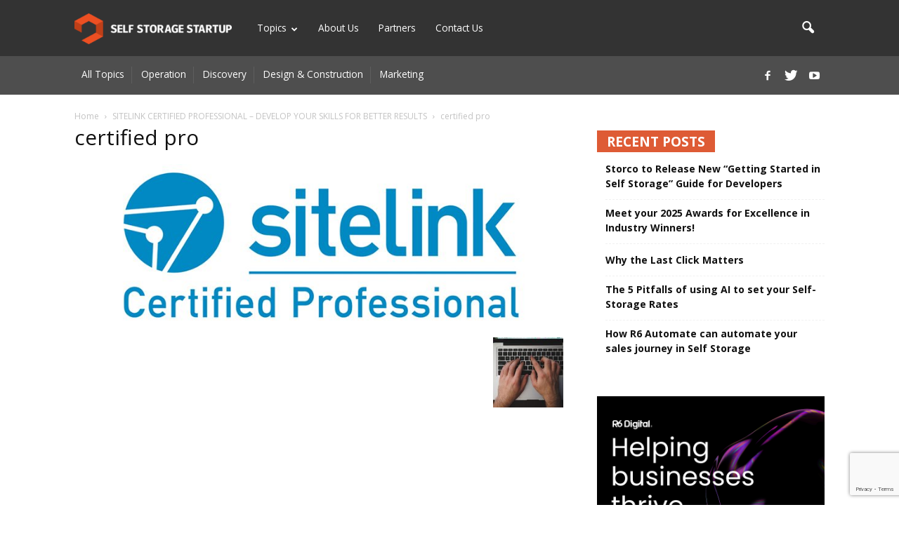

--- FILE ---
content_type: text/html; charset=UTF-8
request_url: https://selfstoragestartup.com.au/sitelink-certified-professional/certified-pro/
body_size: 17064
content:
<!doctype html >
<!--[if IE 8]>    <html class="ie8" lang="en"> <![endif]-->
<!--[if IE 9]>    <html class="ie9" lang="en"> <![endif]-->
<!--[if gt IE 8]><!--> <html lang="en-US"> <!--<![endif]-->
<head>
    <title>certified pro - Self Storage Startup | Innovation for Self Storage</title>
    <meta charset="UTF-8" />
    <meta name="viewport" content="width=device-width, initial-scale=1.0">
    <meta name="google-site-verification" content="u19oDp-tFV1l1ewvVpojUnCJmkfjtnkvhX2Hi8KAXe8" />
    <link rel="pingback" href="https://selfstoragestartup.com.au/xmlrpc.php" />
    <meta name='robots' content='index, follow, max-image-preview:large, max-snippet:-1, max-video-preview:-1' />
<meta name="author" content="Self Storage Startup">
<link rel="icon" type="image/png" href="https://selfstoragestartup.com.au/wp-content/uploads/2016/08/SSS_FavIcon.png">
	<!-- This site is optimized with the Yoast SEO plugin v26.8 - https://yoast.com/product/yoast-seo-wordpress/ -->
	<link rel="canonical" href="https://selfstoragestartup.com.au/sitelink-certified-professional/certified-pro/" />
	<meta property="og:locale" content="en_US" />
	<meta property="og:type" content="article" />
	<meta property="og:title" content="certified pro - Self Storage Startup | Innovation for Self Storage" />
	<meta property="og:url" content="https://selfstoragestartup.com.au/sitelink-certified-professional/certified-pro/" />
	<meta property="og:site_name" content="Self Storage Startup | Innovation for Self Storage" />
	<meta property="article:modified_time" content="2017-10-05T04:25:54+00:00" />
	<meta property="og:image" content="https://selfstoragestartup.com.au/sitelink-certified-professional/certified-pro" />
	<meta property="og:image:width" content="800" />
	<meta property="og:image:height" content="267" />
	<meta property="og:image:type" content="image/jpeg" />
	<meta name="twitter:card" content="summary_large_image" />
	<script type="application/ld+json" class="yoast-schema-graph">{"@context":"https://schema.org","@graph":[{"@type":"WebPage","@id":"https://selfstoragestartup.com.au/sitelink-certified-professional/certified-pro/","url":"https://selfstoragestartup.com.au/sitelink-certified-professional/certified-pro/","name":"certified pro - Self Storage Startup | Innovation for Self Storage","isPartOf":{"@id":"https://selfstoragestartup.com.au/#website"},"primaryImageOfPage":{"@id":"https://selfstoragestartup.com.au/sitelink-certified-professional/certified-pro/#primaryimage"},"image":{"@id":"https://selfstoragestartup.com.au/sitelink-certified-professional/certified-pro/#primaryimage"},"thumbnailUrl":"https://selfstoragestartup.com.au/wp-content/uploads/2017/10/certified-pro.jpg","datePublished":"2017-10-05T04:20:09+00:00","dateModified":"2017-10-05T04:25:54+00:00","breadcrumb":{"@id":"https://selfstoragestartup.com.au/sitelink-certified-professional/certified-pro/#breadcrumb"},"inLanguage":"en-US","potentialAction":[{"@type":"ReadAction","target":["https://selfstoragestartup.com.au/sitelink-certified-professional/certified-pro/"]}]},{"@type":"ImageObject","inLanguage":"en-US","@id":"https://selfstoragestartup.com.au/sitelink-certified-professional/certified-pro/#primaryimage","url":"https://selfstoragestartup.com.au/wp-content/uploads/2017/10/certified-pro.jpg","contentUrl":"https://selfstoragestartup.com.au/wp-content/uploads/2017/10/certified-pro.jpg","width":"800","height":"267","caption":"SiteLink Certified Professional | Self Storage Startup"},{"@type":"BreadcrumbList","@id":"https://selfstoragestartup.com.au/sitelink-certified-professional/certified-pro/#breadcrumb","itemListElement":[{"@type":"ListItem","position":1,"name":"Home","item":"https://selfstoragestartup.com.au/"},{"@type":"ListItem","position":2,"name":"SITELINK CERTIFIED PROFESSIONAL &#8211; DEVELOP YOUR SKILLS FOR BETTER RESULTS","item":"https://selfstoragestartup.com.au/sitelink-certified-professional/"},{"@type":"ListItem","position":3,"name":"certified pro"}]},{"@type":"WebSite","@id":"https://selfstoragestartup.com.au/#website","url":"https://selfstoragestartup.com.au/","name":"Self Storage Startup | Innovation for Self Storage","description":"Your Source for Self Storage technology | Management software | Advertising","potentialAction":[{"@type":"SearchAction","target":{"@type":"EntryPoint","urlTemplate":"https://selfstoragestartup.com.au/?s={search_term_string}"},"query-input":{"@type":"PropertyValueSpecification","valueRequired":true,"valueName":"search_term_string"}}],"inLanguage":"en-US"}]}</script>
	<!-- / Yoast SEO plugin. -->


<link rel='dns-prefetch' href='//fonts.googleapis.com' />
<link rel="alternate" type="application/rss+xml" title="Self Storage Startup | Innovation for Self Storage &raquo; Feed" href="https://selfstoragestartup.com.au/feed/" />
<link rel="alternate" type="application/rss+xml" title="Self Storage Startup | Innovation for Self Storage &raquo; Comments Feed" href="https://selfstoragestartup.com.au/comments/feed/" />
<link rel="alternate" type="application/rss+xml" title="Self Storage Startup | Innovation for Self Storage &raquo; certified pro Comments Feed" href="https://selfstoragestartup.com.au/sitelink-certified-professional/certified-pro/feed/" />
<link rel="alternate" title="oEmbed (JSON)" type="application/json+oembed" href="https://selfstoragestartup.com.au/wp-json/oembed/1.0/embed?url=https%3A%2F%2Fselfstoragestartup.com.au%2Fsitelink-certified-professional%2Fcertified-pro%2F" />
<link rel="alternate" title="oEmbed (XML)" type="text/xml+oembed" href="https://selfstoragestartup.com.au/wp-json/oembed/1.0/embed?url=https%3A%2F%2Fselfstoragestartup.com.au%2Fsitelink-certified-professional%2Fcertified-pro%2F&#038;format=xml" />
<style id='wp-img-auto-sizes-contain-inline-css' type='text/css'>
img:is([sizes=auto i],[sizes^="auto," i]){contain-intrinsic-size:3000px 1500px}
/*# sourceURL=wp-img-auto-sizes-contain-inline-css */
</style>
<style id='wp-emoji-styles-inline-css' type='text/css'>

	img.wp-smiley, img.emoji {
		display: inline !important;
		border: none !important;
		box-shadow: none !important;
		height: 1em !important;
		width: 1em !important;
		margin: 0 0.07em !important;
		vertical-align: -0.1em !important;
		background: none !important;
		padding: 0 !important;
	}
/*# sourceURL=wp-emoji-styles-inline-css */
</style>
<link rel='stylesheet' id='fontawesome-five-css-css' href='https://selfstoragestartup.com.au/wp-content/plugins/accesspress-social-counter/css/fontawesome-all.css?ver=1.9.2' type='text/css' media='all' />
<link rel='stylesheet' id='apsc-frontend-css-css' href='https://selfstoragestartup.com.au/wp-content/plugins/accesspress-social-counter/css/frontend.css?ver=1.9.2' type='text/css' media='all' />
<link rel='stylesheet' id='contact-form-7-css' href='https://selfstoragestartup.com.au/wp-content/plugins/contact-form-7/includes/css/styles.css?ver=6.1.4' type='text/css' media='all' />
<link rel='stylesheet' id='ppress-frontend-css' href='https://selfstoragestartup.com.au/wp-content/plugins/wp-user-avatar/assets/css/frontend.min.css?ver=4.16.9' type='text/css' media='all' />
<link rel='stylesheet' id='ppress-flatpickr-css' href='https://selfstoragestartup.com.au/wp-content/plugins/wp-user-avatar/assets/flatpickr/flatpickr.min.css?ver=4.16.9' type='text/css' media='all' />
<link rel='stylesheet' id='ppress-select2-css' href='https://selfstoragestartup.com.au/wp-content/plugins/wp-user-avatar/assets/select2/select2.min.css?ver=6.9' type='text/css' media='all' />
<link rel='stylesheet' id='google_font_roboto-css' href='https://fonts.googleapis.com/css?family=Roboto%3A500%2C400italic%2C700%2C900%2C500italic%2C400%2C300&#038;ver=6.9' type='text/css' media='all' />
<link rel='stylesheet' id='google-fonts-style-css' href='https://fonts.googleapis.com/css?family=Open+Sans%3A400%2C700&#038;ver=6.9' type='text/css' media='all' />
<link rel='stylesheet' id='styles-style-css' href='https://selfstoragestartup.com.au/wp-content/themes/selfstoragestartup-child/css/styles.css?ver=1684115135' type='text/css' media='all' />
<link rel='stylesheet' id='js_composer_front-css' href='https://selfstoragestartup.com.au/wp-content/plugins/js_composer/assets/css/js_composer.min.css?ver=4.12' type='text/css' media='all' />
<link rel='stylesheet' id='td-theme-css' href='https://selfstoragestartup.com.au/wp-content/themes/selfstoragestartup/style.css?ver=7.2c' type='text/css' media='all' />
<link rel='stylesheet' id='td-theme-child-css' href='https://selfstoragestartup.com.au/wp-content/themes/selfstoragestartup-child/style.css?ver=7.2c' type='text/css' media='all' />
<link rel='stylesheet' id='td-theme-demo-style-css' href='https://selfstoragestartup.com.au/wp-content/themes/selfstoragestartup/includes/demos/medicine/demo_style.css?ver=7.2' type='text/css' media='all' />
<script type="text/javascript" src="https://selfstoragestartup.com.au/wp-includes/js/jquery/jquery.min.js?ver=3.7.1" id="jquery-core-js"></script>
<script type="text/javascript" src="https://selfstoragestartup.com.au/wp-includes/js/jquery/jquery-migrate.min.js?ver=3.4.1" id="jquery-migrate-js"></script>
<script type="text/javascript" src="https://selfstoragestartup.com.au/wp-content/plugins/wp-user-avatar/assets/flatpickr/flatpickr.min.js?ver=4.16.9" id="ppress-flatpickr-js"></script>
<script type="text/javascript" src="https://selfstoragestartup.com.au/wp-content/plugins/wp-user-avatar/assets/select2/select2.min.js?ver=4.16.9" id="ppress-select2-js"></script>
<link rel="https://api.w.org/" href="https://selfstoragestartup.com.au/wp-json/" /><link rel="alternate" title="JSON" type="application/json" href="https://selfstoragestartup.com.au/wp-json/wp/v2/media/1244" /><link rel="EditURI" type="application/rsd+xml" title="RSD" href="https://selfstoragestartup.com.au/xmlrpc.php?rsd" />
<link rel='shortlink' href='https://selfstoragestartup.com.au/?p=1244' />
<!--[if lt IE 9]><script src="https://html5shim.googlecode.com/svn/trunk/html5.js"></script><![endif]-->
    
<!-- Meta Pixel Code -->
<script type='text/javascript'>
!function(f,b,e,v,n,t,s){if(f.fbq)return;n=f.fbq=function(){n.callMethod?
n.callMethod.apply(n,arguments):n.queue.push(arguments)};if(!f._fbq)f._fbq=n;
n.push=n;n.loaded=!0;n.version='2.0';n.queue=[];t=b.createElement(e);t.async=!0;
t.src=v;s=b.getElementsByTagName(e)[0];s.parentNode.insertBefore(t,s)}(window,
document,'script','https://connect.facebook.net/en_US/fbevents.js?v=next');
</script>
<!-- End Meta Pixel Code -->

      <script type='text/javascript'>
        var url = window.location.origin + '?ob=open-bridge';
        fbq('set', 'openbridge', '404612380003011', url);
      </script>
    <script type='text/javascript'>fbq('init', '404612380003011', {}, {
    "agent": "wordpress-6.9-3.0.16"
})</script><script type='text/javascript'>
    fbq('track', 'PageView', []);
  </script>
<!-- Meta Pixel Code -->
<noscript>
<img height="1" width="1" style="display:none" alt="fbpx"
src="https://www.facebook.com/tr?id=404612380003011&ev=PageView&noscript=1" />
</noscript>
<!-- End Meta Pixel Code -->
<meta name="generator" content="Powered by Visual Composer - drag and drop page builder for WordPress."/>
<!--[if lte IE 9]><link rel="stylesheet" type="text/css" href="https://selfstoragestartup.com.au/wp-content/plugins/js_composer/assets/css/vc_lte_ie9.min.css" media="screen"><![endif]--><!--[if IE  8]><link rel="stylesheet" type="text/css" href="https://selfstoragestartup.com.au/wp-content/plugins/js_composer/assets/css/vc-ie8.min.css" media="screen"><![endif]--><script type="text/javascript">
        setTimeout(function(){var a=document.createElement("script");
        var b=document.getElementsByTagName('script')[0];
        a.src=document.location.protocol+"//script.crazyegg.com/pages/scripts/0038/0823.js";
        a.async=true;a.type="text/javascript";b.parentNode.insertBefore(a,b)}, 1);
        </script>
      <!-- Google tag (gtag.js) -->
<script async src="https://www.googletagmanager.com/gtag/js?id=G-07GRM708XQ"></script>
<script>
  window.dataLayer = window.dataLayer || [];
  function gtag(){dataLayer.push(arguments);}
  gtag('js', new Date());

  gtag('config', 'G-07GRM708XQ');
</script>

<!-- Google tag (gtag.js) -->
<script async src="https://www.googletagmanager.com/gtag/js?id=AW-871139574"></script>
<script>
  window.dataLayer = window.dataLayer || [];
  function gtag(){dataLayer.push(arguments);}
  gtag('js', new Date());

  gtag('config', 'AW-871139574');
</script>
<!-- JS generated by theme -->

<script>
    
    

	    var tdBlocksArray = []; //here we store all the items for the current page

	    //td_block class - each ajax block uses a object of this class for requests
	    function tdBlock() {
		    this.id = '';
		    this.block_type = 1; //block type id (1-234 etc)
		    this.atts = '';
		    this.td_column_number = '';
		    this.td_current_page = 1; //
		    this.post_count = 0; //from wp
		    this.found_posts = 0; //from wp
		    this.max_num_pages = 0; //from wp
		    this.td_filter_value = ''; //current live filter value
		    this.is_ajax_running = false;
		    this.td_user_action = ''; // load more or infinite loader (used by the animation)
		    this.header_color = '';
		    this.ajax_pagination_infinite_stop = ''; //show load more at page x
	    }


        // td_js_generator - mini detector
        (function(){
            var htmlTag = document.getElementsByTagName("html")[0];

            if ( navigator.userAgent.indexOf("MSIE 10.0") > -1 ) {
                htmlTag.className += ' ie10';
            }

            if ( !!navigator.userAgent.match(/Trident.*rv\:11\./) ) {
                htmlTag.className += ' ie11';
            }

            if ( /(iPad|iPhone|iPod)/g.test(navigator.userAgent) ) {
                htmlTag.className += ' td-md-is-ios';
            }

            var user_agent = navigator.userAgent.toLowerCase();
            if ( user_agent.indexOf("android") > -1 ) {
                htmlTag.className += ' td-md-is-android';
            }

            if ( -1 !== navigator.userAgent.indexOf('Mac OS X')  ) {
                htmlTag.className += ' td-md-is-os-x';
            }

            if ( /chrom(e|ium)/.test(navigator.userAgent.toLowerCase()) ) {
               htmlTag.className += ' td-md-is-chrome';
            }

            if ( -1 !== navigator.userAgent.indexOf('Firefox') ) {
                htmlTag.className += ' td-md-is-firefox';
            }

            if ( -1 !== navigator.userAgent.indexOf('Safari') && -1 === navigator.userAgent.indexOf('Chrome') ) {
                htmlTag.className += ' td-md-is-safari';
            }

        })();




        var tdLocalCache = {};

        ( function () {
            "use strict";

            tdLocalCache = {
                data: {},
                remove: function (resource_id) {
                    delete tdLocalCache.data[resource_id];
                },
                exist: function (resource_id) {
                    return tdLocalCache.data.hasOwnProperty(resource_id) && tdLocalCache.data[resource_id] !== null;
                },
                get: function (resource_id) {
                    return tdLocalCache.data[resource_id];
                },
                set: function (resource_id, cachedData) {
                    tdLocalCache.remove(resource_id);
                    tdLocalCache.data[resource_id] = cachedData;
                }
            };
        })();

    
    
var td_viewport_interval_list=[{"limitBottom":767,"sidebarWidth":228},{"limitBottom":1018,"sidebarWidth":300},{"limitBottom":1140,"sidebarWidth":324}];
var td_animation_stack_effect="type0";
var tds_animation_stack=true;
var td_animation_stack_specific_selectors=".entry-thumb, img";
var td_animation_stack_general_selectors=".td-animation-stack img, .post img";
var td_ajax_url="https:\/\/selfstoragestartup.com.au\/wp-admin\/admin-ajax.php?td_theme_name=Newspaper&v=7.2";
var td_get_template_directory_uri="https:\/\/selfstoragestartup.com.au\/wp-content\/themes\/selfstoragestartup";
var tds_snap_menu="";
var tds_logo_on_sticky="";
var tds_header_style="12";
var td_please_wait="Please wait...";
var td_email_user_pass_incorrect="User or password incorrect!";
var td_email_user_incorrect="Email or username incorrect!";
var td_email_incorrect="Email incorrect!";
var tds_more_articles_on_post_enable="";
var tds_more_articles_on_post_time_to_wait="";
var tds_more_articles_on_post_pages_distance_from_top=0;
var tds_theme_color_site_wide="#de5b35";
var tds_smart_sidebar="enabled";
var tdThemeName="Newspaper";
var td_magnific_popup_translation_tPrev="Previous (Left arrow key)";
var td_magnific_popup_translation_tNext="Next (Right arrow key)";
var td_magnific_popup_translation_tCounter="%curr% of %total%";
var td_magnific_popup_translation_ajax_tError="The content from %url% could not be loaded.";
var td_magnific_popup_translation_image_tError="The image #%curr% could not be loaded.";
var td_ad_background_click_link="";
var td_ad_background_click_target="";
</script>


<!-- Header style compiled by theme -->

<style>
    
.td-header-wrap .black-menu .sf-menu > .current-menu-item > a,
    .td-header-wrap .black-menu .sf-menu > .current-menu-ancestor > a,
    .td-header-wrap .black-menu .sf-menu > .current-category-ancestor > a,
    .td-header-wrap .black-menu .sf-menu > li > a:hover,
    .td-header-wrap .black-menu .sf-menu > .sfHover > a,
    .td-header-style-12 .td-header-menu-wrap-full,
    .sf-menu > .current-menu-item > a:after,
    .sf-menu > .current-menu-ancestor > a:after,
    .sf-menu > .current-category-ancestor > a:after,
    .sf-menu > li:hover > a:after,
    .sf-menu > .sfHover > a:after,
    .sf-menu ul .td-menu-item > a:hover,
    .sf-menu ul .sfHover > a,
    .sf-menu ul .current-menu-ancestor > a,
    .sf-menu ul .current-category-ancestor > a,
    .sf-menu ul .current-menu-item > a,
    .td-header-style-12 .td-affix,
    .header-search-wrap .td-drop-down-search:after,
    .header-search-wrap .td-drop-down-search .btn:hover,
    input[type=submit]:hover,
    .td-read-more a,
    .td-post-category:hover,
    .td-grid-style-1.td-hover-1 .td-big-grid-post:hover .td-post-category,
    .td-grid-style-5.td-hover-1 .td-big-grid-post:hover .td-post-category,
    .td_top_authors .td-active .td-author-post-count,
    .td_top_authors .td-active .td-author-comments-count,
    .td_top_authors .td_mod_wrap:hover .td-author-post-count,
    .td_top_authors .td_mod_wrap:hover .td-author-comments-count,
    .td-404-sub-sub-title a:hover,
    .td-search-form-widget .wpb_button:hover,
    .td-rating-bar-wrap div,
    .td_category_template_3 .td-current-sub-category,
    .mfp-content .td-login-wrap .btn,
    .mfp-content .td_display_err,
    .mfp-content .td_display_msg_ok,
    .dropcap,
    .td_wrapper_video_playlist .td_video_controls_playlist_wrapper,
    .wpb_default,
    .wpb_default:hover,
    .td-left-smart-list:hover,
    .td-right-smart-list:hover,
    .woocommerce-checkout .woocommerce input.button:hover,
    .woocommerce-page .woocommerce a.button:hover,
    .woocommerce-account div.woocommerce .button:hover,
    #bbpress-forums button:hover,
    .bbp_widget_login .button:hover,
    .td-footer-wrapper .td-post-category,
    .td-footer-wrapper .widget_product_search input[type="submit"]:hover,
    .woocommerce .product a.button:hover,
    .woocommerce .product #respond input#submit:hover,
    .woocommerce .checkout input#place_order:hover,
    .woocommerce .woocommerce.widget .button:hover,
    .single-product .product .summary .cart .button:hover,
    .woocommerce-cart .woocommerce table.cart .button:hover,
    .woocommerce-cart .woocommerce .shipping-calculator-form .button:hover,
    .td-next-prev-wrap a:hover,
    .td-load-more-wrap a:hover,
    .td-post-small-box a:hover,
    .page-nav .current,
    .page-nav:first-child > div,
    .td_category_template_8 .td-category-header .td-category a.td-current-sub-category,
    .td_category_template_4 .td-category-siblings .td-category a:hover,
    #bbpress-forums .bbp-pagination .current,
    #bbpress-forums #bbp-single-user-details #bbp-user-navigation li.current a,
    .td-theme-slider:hover .slide-meta-cat a,
    a.vc_btn-black:hover,
    .td-trending-now-wrapper:hover .td-trending-now-title,
    .td-scroll-up,
    .td-smart-list-button:hover,
    .td-weather-information:before,
    .td-weather-week:before,
    .td_block_exchange .td-exchange-header:before,
    .td_block_big_grid_9.td-grid-style-1 .td-post-category,
    .td_block_big_grid_9.td-grid-style-5 .td-post-category,
    .td-grid-style-6.td-hover-1 .td-module-thumb:after {
        background-color: #de5b35;
    }

    .woocommerce .woocommerce-message .button:hover,
    .woocommerce .woocommerce-error .button:hover,
    .woocommerce .woocommerce-info .button:hover {
        background-color: #de5b35 !important;
    }

    .woocommerce .product .onsale,
    .woocommerce.widget .ui-slider .ui-slider-handle {
        background: none #de5b35;
    }

    .woocommerce.widget.widget_layered_nav_filters ul li a {
        background: none repeat scroll 0 0 #de5b35 !important;
    }

    a,
    cite a:hover,
    .td_mega_menu_sub_cats .cur-sub-cat,
    .td-mega-span h3 a:hover,
    .td_mod_mega_menu:hover .entry-title a,
    .header-search-wrap .result-msg a:hover,
    .top-header-menu li a:hover,
    .top-header-menu .current-menu-item > a,
    .top-header-menu .current-menu-ancestor > a,
    .top-header-menu .current-category-ancestor > a,
    .td-social-icon-wrap > a:hover,
    .td-header-sp-top-widget .td-social-icon-wrap a:hover,
    .td-page-content blockquote p,
    .td-post-content blockquote p,
    .mce-content-body blockquote p,
    .comment-content blockquote p,
    .wpb_text_column blockquote p,
    .td_block_text_with_title blockquote p,
    .td_module_wrap:hover .entry-title a,
    .td-subcat-filter .td-subcat-list a:hover,
    .td-subcat-filter .td-subcat-dropdown a:hover,
    .td_quote_on_blocks,
    .dropcap2,
    .dropcap3,
    .td_top_authors .td-active .td-authors-name a,
    .td_top_authors .td_mod_wrap:hover .td-authors-name a,
    .td-post-next-prev-content a:hover,
    .author-box-wrap .td-author-social a:hover,
    .td-author-name a:hover,
    .td-author-url a:hover,
    .td_mod_related_posts:hover h3 > a,
    .td-post-template-11 .td-related-title .td-related-left:hover,
    .td-post-template-11 .td-related-title .td-related-right:hover,
    .td-post-template-11 .td-related-title .td-cur-simple-item,
    .td-post-template-11 .td_block_related_posts .td-next-prev-wrap a:hover,
    .comment-reply-link:hover,
    .logged-in-as a:hover,
    #cancel-comment-reply-link:hover,
    .td-search-query,
    .td-category-header .td-pulldown-category-filter-link:hover,
    .td-category-siblings .td-subcat-dropdown a:hover,
    .td-category-siblings .td-subcat-dropdown a.td-current-sub-category,
    .mfp-content .td-login-wrap .td-login-info-text a:hover,
    .widget a:hover,
    .widget_calendar tfoot a:hover,
    .woocommerce a.added_to_cart:hover,
    #bbpress-forums li.bbp-header .bbp-reply-content span a:hover,
    #bbpress-forums .bbp-forum-freshness a:hover,
    #bbpress-forums .bbp-topic-freshness a:hover,
    #bbpress-forums .bbp-forums-list li a:hover,
    #bbpress-forums .bbp-forum-title:hover,
    #bbpress-forums .bbp-topic-permalink:hover,
    #bbpress-forums .bbp-topic-started-by a:hover,
    #bbpress-forums .bbp-topic-started-in a:hover,
    #bbpress-forums .bbp-body .super-sticky li.bbp-topic-title .bbp-topic-permalink,
    #bbpress-forums .bbp-body .sticky li.bbp-topic-title .bbp-topic-permalink,
    .widget_display_replies .bbp-author-name,
    .widget_display_topics .bbp-author-name,
    .footer-text-wrap .footer-email-wrap a,
    .td-subfooter-menu li a:hover,
    .footer-social-wrap a:hover,
    a.vc_btn-black:hover,
    .td-smart-list-dropdown-wrap .td-smart-list-button:hover,
    .td_module_17 .td-read-more a:hover,
    .td_module_18 .td-read-more a:hover,
    .td_module_19 .td-post-author-name a:hover,
    .td-instagram-user a {
        color: #de5b35;
    }

    .mfp-content .td_login_tab_focus,
    a.vc_btn-black.vc_btn_square_outlined:hover,
    a.vc_btn-black.vc_btn_outlined:hover,
    .td-mega-menu-page .wpb_content_element ul li a:hover {
        color: #de5b35 !important;
    }

    .td-next-prev-wrap a:hover,
    .td-load-more-wrap a:hover,
    .td-post-small-box a:hover,
    .page-nav .current,
    .page-nav:first-child > div,
    .td_category_template_8 .td-category-header .td-category a.td-current-sub-category,
    .td_category_template_4 .td-category-siblings .td-category a:hover,
    #bbpress-forums .bbp-pagination .current,
    .mfp-content .td-login-panel-title,
    .post .td_quote_box,
    .page .td_quote_box,
    a.vc_btn-black:hover {
        border-color: #de5b35;
    }

    .td_wrapper_video_playlist .td_video_currently_playing:after {
        border-color: #de5b35 !important;
    }

    .header-search-wrap .td-drop-down-search:before {
        border-color: transparent transparent #de5b35 transparent;
    }

    .block-title > span,
    .block-title > a,
    .block-title > label,
    .widgettitle,
    .widgettitle:after,
    .td-trending-now-title,
    .td-trending-now-wrapper:hover .td-trending-now-title,
    .wpb_tabs li.ui-tabs-active a,
    .wpb_tabs li:hover a,
    .vc_tta-container .vc_tta-color-grey.vc_tta-tabs-position-top.vc_tta-style-classic .vc_tta-tabs-container .vc_tta-tab.vc_active > a,
    .vc_tta-container .vc_tta-color-grey.vc_tta-tabs-position-top.vc_tta-style-classic .vc_tta-tabs-container .vc_tta-tab:hover > a,
    .td-related-title .td-cur-simple-item,
    .woocommerce .product .products h2,
    .td-subcat-filter .td-subcat-dropdown:hover .td-subcat-more {
    	background-color: #de5b35;
    }

    .woocommerce div.product .woocommerce-tabs ul.tabs li.active {
    	background-color: #de5b35 !important;
    }

    .block-title,
    .td-related-title,
    .wpb_tabs .wpb_tabs_nav,
    .vc_tta-container .vc_tta-color-grey.vc_tta-tabs-position-top.vc_tta-style-classic .vc_tta-tabs-container,
    .woocommerce div.product .woocommerce-tabs ul.tabs:before {
        border-color: #de5b35;
    }
    .td_block_wrap .td-subcat-item .td-cur-simple-item {
	    color: #de5b35;
	}


    
    .td-grid-style-4 .entry-title
    {
        background-color: rgba(222, 91, 53, 0.7);
    }

    
    .td-header-wrap .td-header-top-menu-full,
    .td-header-wrap .top-header-menu .sub-menu {
        background-color: #333333;
    }
    .td-header-style-8 .td-header-top-menu-full {
        background-color: transparent;
    }
    .td-header-style-8 .td-header-top-menu-full .td-header-top-menu {
        background-color: #333333;
        padding-left: 15px;
        padding-right: 15px;
    }

    .td-header-wrap .td-header-top-menu-full .td-header-top-menu,
    .td-header-wrap .td-header-top-menu-full {
        border-bottom: none;
    }


    
    .td-header-top-menu,
    .td-header-top-menu a,
    .td-header-wrap .td-header-top-menu-full .td-header-top-menu,
    .td-header-wrap .td-header-top-menu-full a,
    .td-header-style-8 .td-header-top-menu,
    .td-header-style-8 .td-header-top-menu a {
        color: #ffffff;
    }

    
    .top-header-menu .current-menu-item > a,
    .top-header-menu .current-menu-ancestor > a,
    .top-header-menu .current-category-ancestor > a,
    .top-header-menu li a:hover {
        color: #ffffff;
    }

    
    .td-header-wrap .td-header-menu-wrap-full,
    .sf-menu > .current-menu-ancestor > a,
    .sf-menu > .current-category-ancestor > a,
    .td-header-menu-wrap.td-affix,
    .td-header-style-3 .td-header-main-menu,
    .td-header-style-3 .td-affix .td-header-main-menu,
    .td-header-style-4 .td-header-main-menu,
    .td-header-style-4 .td-affix .td-header-main-menu,
    .td-header-style-8 .td-header-menu-wrap.td-affix,
    .td-header-style-8 .td-header-top-menu-full {
		background-color: #333333;
    }


    .td-boxed-layout .td-header-style-3 .td-header-menu-wrap,
    .td-boxed-layout .td-header-style-4 .td-header-menu-wrap {
    	background-color: #333333 !important;
    }


    @media (min-width: 1019px) {
        .td-header-style-1 .td-header-sp-recs,
        .td-header-style-1 .td-header-sp-logo {
            margin-bottom: 28px;
        }
    }

    @media (min-width: 768px) and (max-width: 1018px) {
        .td-header-style-1 .td-header-sp-recs,
        .td-header-style-1 .td-header-sp-logo {
            margin-bottom: 14px;
        }
    }

    .td-header-style-7 .td-header-top-menu {
        border-bottom: none;
    }


    
    .sf-menu ul .td-menu-item > a:hover,
    .sf-menu ul .sfHover > a,
    .sf-menu ul .current-menu-ancestor > a,
    .sf-menu ul .current-category-ancestor > a,
    .sf-menu ul .current-menu-item > a,
    .sf-menu > .current-menu-item > a:after,
    .sf-menu > .current-menu-ancestor > a:after,
    .sf-menu > .current-category-ancestor > a:after,
    .sf-menu > li:hover > a:after,
    .sf-menu > .sfHover > a:after,
    .td_block_mega_menu .td-next-prev-wrap a:hover,
    .td-mega-span .td-post-category:hover,
    .td-header-wrap .black-menu .sf-menu > li > a:hover,
    .td-header-wrap .black-menu .sf-menu > .current-menu-ancestor > a,
    .td-header-wrap .black-menu .sf-menu > .sfHover > a,
    .header-search-wrap .td-drop-down-search:after,
    .header-search-wrap .td-drop-down-search .btn:hover,
    .td-header-wrap .black-menu .sf-menu > .current-menu-item > a,
    .td-header-wrap .black-menu .sf-menu > .current-menu-ancestor > a,
    .td-header-wrap .black-menu .sf-menu > .current-category-ancestor > a {
        background-color: #ffffff;
    }


    .td_block_mega_menu .td-next-prev-wrap a:hover {
        border-color: #ffffff;
    }

    .header-search-wrap .td-drop-down-search:before {
        border-color: transparent transparent #ffffff transparent;
    }

    .td_mega_menu_sub_cats .cur-sub-cat,
    .td_mod_mega_menu:hover .entry-title a {
        color: #ffffff;
    }


    
    .td-header-wrap .td-header-menu-wrap .sf-menu > li > a,
    .td-header-wrap .header-search-wrap .td-icon-search {
        color: #ffffff;
    }


    
    .td-menu-background:before,
    .td-search-background:before {
        background: #333333;
        background: -moz-linear-gradient(top, #333333 0%, #333333 100%);
        background: -webkit-gradient(left top, left bottom, color-stop(0%, #333333), color-stop(100%, #333333));
        background: -webkit-linear-gradient(top, #333333 0%, #333333 100%);
        background: -o-linear-gradient(top, #333333 0%, @mobileu_gradient_two_mob 100%);
        background: -ms-linear-gradient(top, #333333 0%, #333333 100%);
        background: linear-gradient(to bottom, #333333 0%, #333333 100%);
        filter: progid:DXImageTransform.Microsoft.gradient( startColorstr='#333333', endColorstr='#333333', GradientType=0 );
    }

    
    .td-mobile-content .current-menu-item > a,
    .td-mobile-content .current-menu-ancestor > a,
    .td-mobile-content .current-category-ancestor > a,
    #td-mobile-nav .td-menu-login-section a:hover,
    #td-mobile-nav .td-register-section a:hover,
    #td-mobile-nav .td-menu-socials-wrap a:hover i,
    .td-search-close a:hover i {
        color: #dd3333;
    }

    
    .td-footer-wrapper {
        background-color: #333333;
    }

    
    .td-sub-footer-container {
        background-color: #2b2b2b;
    }

    
    .td-sub-footer-container,
    .td-subfooter-menu li a {
        color: #ffffff;
    }

    
    .td-subfooter-menu li a:hover {
        color: #ffffff;
    }


    
    .top-header-menu > li > a,
    .td-weather-top-widget .td-weather-now .td-big-degrees,
    .td-weather-top-widget .td-weather-header .td-weather-city,
    .td-header-sp-top-menu .td_data_time {
        font-family:"Open Sans";
	
    }
    
    .top-header-menu .menu-item-has-children li a {
    	font-family:"Open Sans";
	
    }
    
    ul.sf-menu > .td-menu-item > a {
        font-family:"Open Sans";
	font-size:17px;
	font-weight:normal;
	text-transform:capitalize;
	
    }
    
    .sf-menu ul .td-menu-item a {
        font-family:"Open Sans";
	font-size:15px;
	
    }
	
    .td_mod_mega_menu .item-details a {
        font-family:"Open Sans";
	font-size:15px;
	
    }
    
    .td_mega_menu_sub_cats .block-mega-child-cats a {
        font-family:"Open Sans";
	font-size:15px;
	
    }
    
    .td-mobile-content .td-mobile-main-menu > li > a {
        font-family:"Open Sans";
	
    }
    
    .td-mobile-content .sub-menu a {
        font-family:"Open Sans";
	
    }



	
    .block-title > span,
    .block-title > a,
    .widgettitle,
    .td-trending-now-title,
    .wpb_tabs li a,
    .vc_tta-container .vc_tta-color-grey.vc_tta-tabs-position-top.vc_tta-style-classic .vc_tta-tabs-container .vc_tta-tab > a,
    .td-related-title a,
    .woocommerce div.product .woocommerce-tabs ul.tabs li a,
    .woocommerce .product .products h2 {
        font-family:"Open Sans";
	font-size:15px;
	text-transform:uppercase;
	
    }
    
    .td-post-author-name a {
        font-family:"Open Sans";
	
    }
    
    .td-post-date .entry-date {
        font-family:"Open Sans";
	
    }
    
    .td-module-comments a,
    .td-post-views span,
    .td-post-comments a {
        font-family:"Open Sans";
	
    }
    
    .td-big-grid-meta .td-post-category,
    .td_module_wrap .td-post-category,
    .td-module-image .td-post-category {
        font-family:"Open Sans";
	
    }
    
    .td-subcat-filter .td-subcat-dropdown a,
    .td-subcat-filter .td-subcat-list a,
    .td-subcat-filter .td-subcat-dropdown span {
        font-family:"Open Sans";
	
    }
    
    .td-excerpt {
        font-family:"Open Sans";
	
    }


	
	.td_module_wrap .td-module-title {
		font-family:"Open Sans";
	
	}
     
    .td_module_1 .td-module-title {
    	font-family:"Open Sans";
	font-size:21px;
	line-height:25px;
	font-weight:bold;
	
    }
    
    .td_module_2 .td-module-title {
    	font-family:"Open Sans";
	font-size:21px;
	line-height:25px;
	font-weight:bold;
	
    }
    
    .td_module_3 .td-module-title {
    	font-family:"Open Sans";
	
    }
    
    .td_module_4 .td-module-title {
    	font-family:"Open Sans";
	
    }
    
    .td_module_5 .td-module-title {
    	font-family:"Open Sans";
	
    }
    
    .td_module_6 .td-module-title {
    	font-family:"Open Sans";
	font-size:16px;
	line-height:19px;
	font-weight:bold;
	
    }
    
    .td_module_7 .td-module-title {
    	font-family:"Open Sans";
	
    }
    
    .td_module_8 .td-module-title {
    	font-family:"Open Sans";
	
    }
    
    .td_module_9 .td-module-title {
    	font-family:"Open Sans";
	
    }
    
    .td_module_10 .td-module-title {
    	font-family:"Open Sans";
	
    }
    
    .td_module_11 .td-module-title {
    	font-family:"Open Sans";
	
    }
    
    .td_module_12 .td-module-title {
    	font-family:"Open Sans";
	
    }
    
    .td_module_13 .td-module-title {
    	font-family:"Open Sans";
	
    }
    
    .td_module_14 .td-module-title {
    	font-family:"Open Sans";
	
    }
    
    .td_module_15 .entry-title {
    	font-family:"Open Sans";
	
    }
    
    .td_module_16 .td-module-title {
    	font-family:"Open Sans";
	
    }
    
    .td_module_17 .td-module-title {
    	font-family:"Open Sans";
	
    }
    
    .td_module_18 .td-module-title {
    	font-family:"Open Sans";
	
    }
    
    .td_module_19 .td-module-title {
    	font-family:"Open Sans";
	
    }




	
	.td_block_trending_now .entry-title a,
	.td-theme-slider .td-module-title a,
    .td-big-grid-post .entry-title {
		font-family:"Open Sans";
	
	}
    
    .td_block_trending_now .entry-title a {
    	font-size:16px;
	
    }
    
    .td-big-grid-post.td-big-thumb .td-big-grid-meta,
    .td-big-thumb .td-big-grid-meta .entry-title {
        font-family:"Open Sans";
	font-size:30px;
	line-height:36px;
	font-weight:bold;
	
    }
    
    .td-big-grid-post.td-medium-thumb .td-big-grid-meta,
    .td-medium-thumb .td-big-grid-meta .entry-title {
        font-family:"Open Sans";
	font-size:24px;
	line-height:29px;
	font-weight:bold;
	
    }
    
    .td-big-grid-post.td-small-thumb .td-big-grid-meta,
    .td-small-thumb .td-big-grid-meta .entry-title {
        font-family:"Open Sans";
	font-size:24px;
	line-height:29px;
	font-weight:bold;
	
    }
    
    .td-big-grid-post.td-tiny-thumb .td-big-grid-meta,
    .td-tiny-thumb .td-big-grid-meta .entry-title {
        font-family:"Open Sans";
	font-size:20px;
	line-height:23px;
	font-weight:bold;
	
    }
    
	#td-mobile-nav,
	#td-mobile-nav .wpb_button,
	.td-search-wrap-mob {
		font-family:"Open Sans";
	
	}


	
	.post .td-post-header .entry-title {
		font-family:"Open Sans";
	
	}
    
    .td-post-template-3 .td-post-header .entry-title {
        font-size:60px;
	line-height:66px;
	font-weight:bold;
	
    }
    
    .td-post-content p,
    .td-post-content {
        font-family:"Open Sans";
	
    }
    
    .post blockquote p,
    .page blockquote p,
    .td-post-text-content blockquote p {
        font-family:"Open Sans";
	
    }
    
    .post .td_quote_box p,
    .page .td_quote_box p {
        font-family:"Open Sans";
	
    }
    
    .post .td_pull_quote p,
    .page .td_pull_quote p {
        font-family:"Open Sans";
	
    }
    
    .td-post-content li {
        font-family:"Open Sans";
	
    }
    
    .td-post-content h1 {
        font-family:"Open Sans";
	
    }
    
    .td-post-content h2 {
        font-family:"Open Sans";
	
    }
    
    .td-post-content h3 {
        font-family:"Open Sans";
	
    }
    
    .td-post-content h4 {
        font-family:"Open Sans";
	
    }
    
    .td-post-content h5 {
        font-family:"Open Sans";
	
    }
    
    .td-post-content h6 {
        font-family:"Open Sans";
	
    }





    
    .post .td-post-next-prev-content a {
        font-family:"Open Sans";
	font-size:18px;
	font-weight:bold;
	
    }
    
    .td_block_related_posts .entry-title a {
        font-family:"Open Sans";
	font-size:16px;
	font-weight:bold;
	
    }
    
    .td-page-title,
    .woocommerce-page .page-title,
    .td-category-title-holder .td-page-title {
    	font-family:"Open Sans";
	
    }
    
    .td-page-content p,
    .td-page-content .td_block_text_with_title,
    .woocommerce-page .page-description > p,
    .wpb_text_column p {
    	font-family:"Open Sans";
	
    }
    
    .td-page-content h1,
    .wpb_text_column h1 {
    	font-family:"Open Sans";
	
    }
    
    .td-page-content h2,
    .wpb_text_column h2 {
    	font-family:"Open Sans";
	
    }
    
    .td-page-content h3,
    .wpb_text_column h3 {
    	font-family:"Open Sans";
	
    }
    
    .td-page-content h4,
    .wpb_text_column h4 {
    	font-family:"Open Sans";
	
    }
    
    .td-page-content h5,
    .wpb_text_column h5 {
    	font-family:"Open Sans";
	
    }
    
    .td-page-content h6,
    .wpb_text_column h6 {
    	font-family:"Open Sans";
	
    }




    
    .widget_archive a,
    .widget_calendar,
    .widget_categories a,
    .widget_nav_menu a,
    .widget_meta a,
    .widget_pages a,
    .widget_recent_comments a,
    .widget_recent_entries a,
    .widget_text .textwidget,
    .widget_tag_cloud a,
    .widget_search input,
    .woocommerce .product-categories a,
    .widget_display_forums a,
    .widget_display_replies a,
    .widget_display_topics a,
    .widget_display_views a,
    .widget_display_stats {
    	font-family:"Open Sans";
	font-weight:bold;
	
    }
    
    body, p {
    	font-family:"Open Sans";
	
    }
</style>

<noscript><style type="text/css"> .wpb_animate_when_almost_visible { opacity: 1; }</style></noscript>    <script>
        (function(i,s,o,g,r,a,m){i['GoogleAnalyticsObject']=r;i[r]=i[r]||function(){
                (i[r].q=i[r].q||[]).push(arguments)},i[r].l=1*new Date();a=s.createElement(o),
            m=s.getElementsByTagName(o)[0];a.async=1;a.src=g;m.parentNode.insertBefore(a,m)
        })(window,document,'script','https://www.google-analytics.com/analytics.js','ga');

        ga('create', 'UA-83204735-1', 'auto');
        ga('send', 'pageview');

    </script>
</head>

<body class="attachment wp-singular attachment-template-default single single-attachment postid-1244 attachmentid-1244 attachment-jpeg wp-theme-selfstoragestartup wp-child-theme-selfstoragestartup-child certified-pro td-medicine single_template_3 wpb-js-composer js-comp-ver-4.12 vc_responsive td-animation-stack-type0 td-full-layout" itemscope="itemscope" itemtype="https://schema.org/WebPage">


        <div class="td-scroll-up"><i class="td-icon-menu-up"></i></div>

    <div class="td-menu-background"></div>
<div id="td-mobile-nav">
    <div class="td-mobile-container">
        <!-- mobile menu top section -->
        <div class="td-menu-socials-wrap">
            <!-- socials -->
            <div class="td-menu-socials">
                
        <span class="td-social-icon-wrap">
            <a target="_blank" href="https://www.facebook.com/Self-Storage-Startup-1754532461456193/?fref=ts" title="Facebook">
                <i class="td-icon-font td-icon-facebook"></i>
            </a>
        </span>
        <span class="td-social-icon-wrap">
            <a target="_blank" href="https://twitter.com/StorageStartup" title="Twitter">
                <i class="td-icon-font td-icon-twitter"></i>
            </a>
        </span>
        <span class="td-social-icon-wrap">
            <a target="_blank" href="https://www.youtube.com/channel/UCeU6bzWxoL56e6p9RbeG9PQ" title="Youtube">
                <i class="td-icon-font td-icon-youtube"></i>
            </a>
        </span>            </div>
            <!-- close button -->
            <div class="td-mobile-close">
                <a href="#"><i class="td-icon-close-mobile"></i></a>
            </div>
        </div>

        <!-- login section -->
        
        <!-- menu section -->
        <div class="td-mobile-content">
            <div class="menu-td-demo-header-menu-container"><ul id="menu-td-demo-header-menu" class="td-mobile-main-menu"><li id="menu-item-318" class="menu-item menu-item-type-post_type menu-item-object-page menu-item-home menu-item-has-children menu-item-first menu-item-318"><a href="https://selfstoragestartup.com.au/">Topics<i class="td-icon-menu-right td-element-after"></i></a>
<ul class="sub-menu">
	<li id="menu-item-446" class="menu-item menu-item-type-taxonomy menu-item-object-category menu-item-446"><a href="https://selfstoragestartup.com.au/category/operation/">Operation</a></li>
	<li id="menu-item-447" class="menu-item menu-item-type-taxonomy menu-item-object-category menu-item-447"><a href="https://selfstoragestartup.com.au/category/discovery/">Discovery</a></li>
	<li id="menu-item-448" class="menu-item menu-item-type-taxonomy menu-item-object-category menu-item-448"><a href="https://selfstoragestartup.com.au/category/design-construction/">Design &#038; Construction</a></li>
	<li id="menu-item-665" class="menu-item menu-item-type-taxonomy menu-item-object-category menu-item-665"><a href="https://selfstoragestartup.com.au/category/marketing/">Marketing</a></li>
</ul>
</li>
<li id="menu-item-761" class="menu-item menu-item-type-post_type menu-item-object-page menu-item-761"><a href="https://selfstoragestartup.com.au/self-storage-stsrt-up-about-us/">About Us</a></li>
<li id="menu-item-1037" class="menu-item menu-item-type-post_type menu-item-object-page menu-item-1037"><a href="https://selfstoragestartup.com.au/partners/">Partners</a></li>
<li id="menu-item-610" class="menu-item menu-item-type-post_type menu-item-object-page menu-item-610"><a href="https://selfstoragestartup.com.au/contact-us/">Contact Us</a></li>
</ul></div>        </div>
    </div>

    <!-- register/login section -->
    </div>    <div class="td-search-background"></div>
<div class="td-search-wrap-mob">
	<div class="td-drop-down-search" aria-labelledby="td-header-search-button">
		<form method="get" class="td-search-form" action="https://selfstoragestartup.com.au/">
			<!-- close button -->
			<div class="td-search-close">
				<a href="#"><i class="td-icon-close-mobile"></i></a>
			</div>
			<div role="search" class="td-search-input">
				<span>Search</span>
				<input id="td-header-search-mob" type="text" value="" name="s" autocomplete="off" />
			</div>
		</form>
		<div id="td-aj-search-mob"></div>
	</div>
</div>

    <div id="td-outer-wrap">
    
        <!--
Header style 12
-->

<div class="td-header-wrap td-header-style-12">

	<div class="td-header-menu-wrap-full">
		<div class="td-header-menu-wrap td-header-gradient">
			<div class="td-container td-header-row td-header-main-menu">
				<div id="td-header-menu" role="navigation">
    <div id="td-top-mobile-toggle"><a href="#"><i class="td-icon-font td-icon-mobile"></i></a></div>
    <div class="td-main-menu-logo td-logo-in-menu">
        		<a class="td-mobile-logo td-sticky-disable" href="https://selfstoragestartup.com.au/">
			<img src="https://selfstoragestartup.com.au/wp-content/uploads/2016/08/logo-300x59.png" alt=""/>
		</a>
			<a class="td-header-logo td-sticky-disable" href="https://selfstoragestartup.com.au/">
			<img class="td-retina-data" data-retina="https://selfstoragestartup.com.au/wp-content/uploads/2016/08/logo-300x59.png" src="https://selfstoragestartup.com.au/wp-content/uploads/2016/08/logo-300x59.png" alt=""/>
			<span class="td-visual-hidden">Self Storage Startup | Innovation for Self Storage</span>
		</a>
	    </div>
    <div class="menu-td-demo-header-menu-container"><ul id="menu-td-demo-header-menu-1" class="sf-menu"><li class="menu-item menu-item-type-post_type menu-item-object-page menu-item-home menu-item-has-children menu-item-first td-menu-item td-normal-menu menu-item-318"><a href="https://selfstoragestartup.com.au/">Topics</a>
<ul class="sub-menu">
	<li class="menu-item menu-item-type-taxonomy menu-item-object-category td-menu-item td-normal-menu menu-item-446"><a href="https://selfstoragestartup.com.au/category/operation/">Operation</a></li>
	<li class="menu-item menu-item-type-taxonomy menu-item-object-category td-menu-item td-normal-menu menu-item-447"><a href="https://selfstoragestartup.com.au/category/discovery/">Discovery</a></li>
	<li class="menu-item menu-item-type-taxonomy menu-item-object-category td-menu-item td-normal-menu menu-item-448"><a href="https://selfstoragestartup.com.au/category/design-construction/">Design &#038; Construction</a></li>
	<li class="menu-item menu-item-type-taxonomy menu-item-object-category td-menu-item td-normal-menu menu-item-665"><a href="https://selfstoragestartup.com.au/category/marketing/">Marketing</a></li>
</ul>
</li>
<li class="menu-item menu-item-type-post_type menu-item-object-page td-menu-item td-normal-menu menu-item-761"><a href="https://selfstoragestartup.com.au/self-storage-stsrt-up-about-us/">About Us</a></li>
<li class="menu-item menu-item-type-post_type menu-item-object-page td-menu-item td-normal-menu menu-item-1037"><a href="https://selfstoragestartup.com.au/partners/">Partners</a></li>
<li class="menu-item menu-item-type-post_type menu-item-object-page td-menu-item td-normal-menu menu-item-610"><a href="https://selfstoragestartup.com.au/contact-us/">Contact Us</a></li>
</ul></div></div>


<div class="td-search-wrapper">
    <div id="td-top-search">
        <!-- Search -->
        <div class="header-search-wrap">
            <div class="dropdown header-search">
                <a id="td-header-search-button" href="#" role="button" class="dropdown-toggle " data-toggle="dropdown"><i class="td-icon-search"></i></a>
                <a id="td-header-search-button-mob" href="#" role="button" class="dropdown-toggle " data-toggle="dropdown"><i class="td-icon-search"></i></a>
            </div>
        </div>
    </div>
</div>

<div class="header-search-wrap">
	<div class="dropdown header-search">
		<div class="td-drop-down-search" aria-labelledby="td-header-search-button">
			<form method="get" class="td-search-form" action="https://selfstoragestartup.com.au/">
				<div role="search" class="td-head-form-search-wrap">
					<input id="td-header-search" type="text" value="" name="s" autocomplete="off" /><input class="wpb_button wpb_btn-inverse btn" type="submit" id="td-header-search-top" value="Search" />
				</div>
			</form>
			<div id="td-aj-search"></div>
		</div>
	</div>
</div>			</div>
		</div>
	</div>

	<div class="td-header-top-menu-full">
		<div class="td-container td-header-row td-header-top-menu">
            
    <div class="top-bar-style-1">
        
<div class="td-header-sp-top-menu">


	<div class="menu-top-container"><ul id="menu-td-demo-top-menu" class="top-header-menu"><li id="menu-item-313" class="menu-item menu-item-type-custom menu-item-object-custom menu-item-home menu-item-first td-menu-item td-normal-menu menu-item-313"><a href="https://selfstoragestartup.com.au/">All Topics</a></li>
<li id="menu-item-402" class="menu-item menu-item-type-taxonomy menu-item-object-category td-menu-item td-normal-menu menu-item-402"><a href="https://selfstoragestartup.com.au/category/operation/">Operation</a></li>
<li id="menu-item-403" class="menu-item menu-item-type-taxonomy menu-item-object-category td-menu-item td-normal-menu menu-item-403"><a href="https://selfstoragestartup.com.au/category/discovery/">Discovery</a></li>
<li id="menu-item-404" class="menu-item menu-item-type-taxonomy menu-item-object-category td-menu-item td-normal-menu menu-item-404"><a href="https://selfstoragestartup.com.au/category/design-construction/">Design &#038; Construction</a></li>
<li id="menu-item-666" class="menu-item menu-item-type-taxonomy menu-item-object-category td-menu-item td-normal-menu menu-item-666"><a href="https://selfstoragestartup.com.au/category/marketing/">Marketing</a></li>
</ul></div></div>
        <div class="td-header-sp-top-widget">
    
        <span class="td-social-icon-wrap">
            <a target="_blank" href="https://www.facebook.com/Self-Storage-Startup-1754532461456193/?fref=ts" title="Facebook">
                <i class="td-icon-font td-icon-facebook"></i>
            </a>
        </span>
        <span class="td-social-icon-wrap">
            <a target="_blank" href="https://twitter.com/StorageStartup" title="Twitter">
                <i class="td-icon-font td-icon-twitter"></i>
            </a>
        </span>
        <span class="td-social-icon-wrap">
            <a target="_blank" href="https://www.youtube.com/channel/UCeU6bzWxoL56e6p9RbeG9PQ" title="Youtube">
                <i class="td-icon-font td-icon-youtube"></i>
            </a>
        </span></div>
    </div>

<!-- LOGIN MODAL -->

                <div  id="login-form" class="white-popup-block mfp-hide mfp-with-anim">
                    <ul class="td-login-tabs">
                        <li><a id="login-link" class="td_login_tab_focus">LOG IN</a></li>
                    </ul>



                    <div class="td-login-wrap">
                        <div class="td_display_err"></div>

                        <div id="td-login-div" class="">
                            <div class="td-login-panel-title">Welcome! Log into your account</div>
                            <input class="td-login-input" type="text" name="login_email" id="login_email" placeholder="your username" value="" required>
                            <input class="td-login-input" type="password" name="login_pass" id="login_pass" value="" placeholder="your password" required>
                            <input type="button" name="login_button" id="login_button" class="wpb_button btn td-login-button" value="Log In">


                            <div class="td-login-info-text"><a href="#" id="forgot-pass-link">Forgot your password?</a></div>


                        </div>

                        

                         <div id="td-forgot-pass-div" class="td-display-none">
                            <div class="td-login-panel-title">Recover your password</div>
                            <input class="td-login-input" type="text" name="forgot_email" id="forgot_email" placeholder="your email" value="" required>
                            <input type="button" name="forgot_button" id="forgot_button" class="wpb_button btn td-login-button" value="Send My Pass">
                        </div>




                    </div>
                </div>
                		</div>
	</div>

	<div class="td-header-header-full td-banner-wrap-full">
		<div class="td-container-header td-header-row td-header-header">
			<div class="td-header-sp-recs">
				<div class="td-header-rec-wrap">
    
</div>			</div>
		</div>
	</div>

</div>
<div class="td-main-content-wrap">
    <div class="td-container ">
        <div class="td-crumb-container">
            <div class="entry-crumbs"><span itemscope itemtype="http://data-vocabulary.org/Breadcrumb"><a title="" class="entry-crumb" itemprop="url" href="https://selfstoragestartup.com.au/"><span itemprop="title">Home</span></a></span> <i class="td-icon-right td-bread-sep"></i> <span itemscope itemtype="http://data-vocabulary.org/Breadcrumb"><a title="SITELINK CERTIFIED PROFESSIONAL &#8211; DEVELOP YOUR SKILLS FOR BETTER RESULTS" class="entry-crumb" itemprop="url" href="https://selfstoragestartup.com.au/sitelink-certified-professional/"><span itemprop="title">SITELINK CERTIFIED PROFESSIONAL &#8211; DEVELOP YOUR SKILLS FOR BETTER RESULTS</span></a></span> <i class="td-icon-right td-bread-sep td-bred-no-url-last"></i> <span class="td-bred-no-url-last" itemscope itemtype="http://data-vocabulary.org/Breadcrumb"><meta itemprop="title" content = "certified pro"><meta itemprop="url" content = "https://selfstoragestartup.com.au/sitelink-certified-professional/certified-pro/">certified pro</span></div>        </div>
        <div class="td-pb-row">
                                <div class="td-pb-span8 td-main-content">
                        <div class="td-ss-main-content">
                                                            <h1 class="entry-title td-page-title">
                                <span>certified pro</span>
                                </h1>            <a href="https://selfstoragestartup.com.au/wp-content/uploads/2017/10/certified-pro.jpg" title="certified pro" rel="attachment"><img class="td-attachment-page-image" src="https://selfstoragestartup.com.au/wp-content/uploads/2017/10/certified-pro.jpg" alt="SiteLink Certified Professional | Self Storage Startup" /></a>

            <div class="td-attachment-page-content">
                            </div>
                                        <div class="td-attachment-prev"></div>
                            <div class="td-attachment-next"><a href='https://selfstoragestartup.com.au/sitelink-certified-professional/courtney-recker-190987/'><img width="150" height="150" src="https://selfstoragestartup.com.au/wp-content/uploads/2017/10/courtney-recker-190987-150x150.jpg" class="attachment-thumbnail size-thumbnail" alt="courtney-recker-190987" decoding="async" loading="lazy" /></a></div>
                        </div>
                    </div>
                    <div class="td-pb-span4 td-main-sidebar">
                        <div class="td-ss-main-sidebar">
                            
		<aside class="widget widget_recent_entries">
		<div class="block-title"><span>Recent Posts</span></div>
		<ul>
											<li>
					<a href="https://selfstoragestartup.com.au/storco-getting-started-in-self-storage-guide/">Storco to Release New “Getting Started in Self Storage” Guide for Developers</a>
									</li>
											<li>
					<a href="https://selfstoragestartup.com.au/excellence-in-industry/">Meet your 2025 Awards for Excellence in Industry Winners!</a>
									</li>
											<li>
					<a href="https://selfstoragestartup.com.au/why-the-last-click-matters/">Why the Last Click Matters</a>
									</li>
											<li>
					<a href="https://selfstoragestartup.com.au/5-pitfalls-of-using-ai-to-set-your-self-storage-rates/">The 5 Pitfalls of using AI to set your Self-Storage Rates</a>
									</li>
											<li>
					<a href="https://selfstoragestartup.com.au/how-r6-automate-can-automate-your-sales-journey-in-self-storage/">How R6 Automate can automate your sales journey in Self Storage</a>
									</li>
					</ul>

		</aside><aside class="widget widget_text">			<div class="textwidget"><a href="https://r6digital.com.au/"  class="sidebar-ad-img" target="_blank"><img src="/wp-content/uploads/2023/05/R6-Digital-MREC-Advert.png"></a></div>
		</aside><div class="td_block_wrap td_block_9 td_block_widget td_uid_2_697a3305d529b_rand td-pb-border-top"  data-td-block-uid="td_uid_2_697a3305d529b" ><script>var block_td_uid_2_697a3305d529b = new tdBlock();
block_td_uid_2_697a3305d529b.id = "td_uid_2_697a3305d529b";
block_td_uid_2_697a3305d529b.atts = '{"limit":"6","sort":"","post_ids":"","tag_slug":"","autors_id":"","installed_post_types":"","category_id":"65","category_ids":"","custom_title":"Insights","custom_url":"","show_child_cat":"","sub_cat_ajax":"","ajax_pagination":"","header_color":"#","header_text_color":"#","ajax_pagination_infinite_stop":"","td_column_number":1,"td_ajax_preloading":"","td_ajax_filter_type":"","td_ajax_filter_ids":"","td_filter_default_txt":"All","color_preset":"","border_top":"","class":"td_block_widget td_uid_2_697a3305d529b_rand","offset":"","css":"","live_filter":"","live_filter_cur_post_id":"","live_filter_cur_post_author":""}';
block_td_uid_2_697a3305d529b.td_column_number = "1";
block_td_uid_2_697a3305d529b.block_type = "td_block_9";
block_td_uid_2_697a3305d529b.post_count = "6";
block_td_uid_2_697a3305d529b.found_posts = "27";
block_td_uid_2_697a3305d529b.header_color = "#";
block_td_uid_2_697a3305d529b.ajax_pagination_infinite_stop = "";
block_td_uid_2_697a3305d529b.max_num_pages = "5";
tdBlocksArray.push(block_td_uid_2_697a3305d529b);
</script><h4 class="block-title"><span>Insights</span></h4><div id=td_uid_2_697a3305d529b class="td_block_inner">

	<div class="td-block-span12">

        <div class="td_module_8 td_module_wrap">

            <div class="item-details">
                <h3 class="entry-title td-module-title"><a href="https://selfstoragestartup.com.au/revolutionising-self-storage-operations-with-r6-automate/" rel="bookmark" title="Revolutionising Self Storage Operations with R6 Automate">Revolutionising Self Storage Operations with R6 Automate</a></h3>
                <div class="td-module-meta-info">
                                        <div class="insight-info-left">
                                                <span class="td-post-date"><time class="entry-date updated td-module-date" datetime="2024-11-19T15:04:40+00:00" >November 19, 2024</time></span>                                            </div><div class="insights-avatar"><span>

                                          
                    </span></div>
                                    </div>
            </div>

            
        </div>

        
	</div> <!-- ./td-block-span12 -->

	<div class="td-block-span12">

        <div class="td_module_8 td_module_wrap">

            <div class="item-details">
                <h3 class="entry-title td-module-title"><a href="https://selfstoragestartup.com.au/14-years-of-excellence/" rel="bookmark" title="14 Years of Excellence">14 Years of Excellence</a></h3>
                <div class="td-module-meta-info">
                                        <div class="insight-info-left">
                                                <span class="td-post-date"><time class="entry-date updated td-module-date" datetime="2024-07-09T13:06:10+00:00" >July 9, 2024</time></span>                                            </div><div class="insights-avatar"><span>

                                          
                    </span></div>
                                    </div>
            </div>

            
        </div>

        
	</div> <!-- ./td-block-span12 -->

	<div class="td-block-span12">

        <div class="td_module_8 td_module_wrap">

            <div class="item-details">
                <h3 class="entry-title td-module-title"><a href="https://selfstoragestartup.com.au/the-third-wave-ai-self-storage/" rel="bookmark" title="The Third Wave &#8211; How AI will change the way customers find and choose Self Storage Spaces">The Third Wave &#8211; How AI will change the way customers find and choose...</a></h3>
                <div class="td-module-meta-info">
                                        <div class="insight-info-left">
                                                <span class="td-post-date"><time class="entry-date updated td-module-date" datetime="2024-06-20T14:49:36+00:00" >June 20, 2024</time></span>                                            </div><div class="insights-avatar"><span>

                                          
                    </span></div>
                                    </div>
            </div>

            
        </div>

        
	</div> <!-- ./td-block-span12 -->

	<div class="td-block-span12">

        <div class="td_module_8 td_module_wrap">

            <div class="item-details">
                <h3 class="entry-title td-module-title"><a href="https://selfstoragestartup.com.au/which-facility-management-software-do-i-need/" rel="bookmark" title="Which Facility Management Software Do I Need?  Enterprise or Simple?">Which Facility Management Software Do I Need?  Enterprise or Simple?</a></h3>
                <div class="td-module-meta-info">
                                        <div class="insight-info-left">
                                                <span class="td-post-date"><time class="entry-date updated td-module-date" datetime="2023-11-28T15:17:11+00:00" >November 28, 2023</time></span>                                            </div><div class="insights-avatar"><span>

                                          
                    </span></div>
                                    </div>
            </div>

            
        </div>

        
	</div> <!-- ./td-block-span12 -->

	<div class="td-block-span12">

        <div class="td_module_8 td_module_wrap">

            <div class="item-details">
                <h3 class="entry-title td-module-title"><a href="https://selfstoragestartup.com.au/self-storage-app-storapp-redesigned/" rel="bookmark" title="StorApp Face Lift Announced by R6 Digital">StorApp Face Lift Announced by R6 Digital</a></h3>
                <div class="td-module-meta-info">
                                        <div class="insight-info-left">
                                                <span class="td-post-date"><time class="entry-date updated td-module-date" datetime="2023-09-28T17:49:22+00:00" >September 28, 2023</time></span>                                            </div><div class="insights-avatar"><span>

                                          
                    </span></div>
                                    </div>
            </div>

            
        </div>

        
	</div> <!-- ./td-block-span12 -->

	<div class="td-block-span12">

        <div class="td_module_8 td_module_wrap">

            <div class="item-details">
                <h3 class="entry-title td-module-title"><a href="https://selfstoragestartup.com.au/safety-start-up-business/" rel="bookmark" title="Implementing Work Health &#038; Safety is a must for your start-up business">Implementing Work Health &#038; Safety is a must for your start-up business</a></h3>
                <div class="td-module-meta-info">
                                        <div class="insight-info-left">
                                                <span class="td-post-date"><time class="entry-date updated td-module-date" datetime="2023-09-19T09:00:08+00:00" >September 19, 2023</time></span>                                            </div><div class="insights-avatar"><span>

                                          
                    </span></div>
                                    </div>
            </div>

            
        </div>

        
	</div> <!-- ./td-block-span12 --></div></div> <!-- ./block -->                        </div>
                    </div>
                            </div> <!-- /.td-pb-row -->
    </div> <!-- /.td-container -->
</div> <!-- /.td-main-content-wrap -->

<!-- Pre Footer Menu -->
<div class="pre-footer-menu">
    <div class="pre-footer-menu-inner">
        <img src="/wp-content/uploads/2016/08/logo-300x59.png"><ul>
            <li><a href="/category/discovery/">Discovery</a></li><li><a href="/category/design-construction/">Design & Construction</a></li><li><a href="/category/operation/">Operation</a></li><li><a href="/">All Topics</a></li><li><a href="/category/marketing/">Marketing</a></li>
        </ul>
    </div>
</div>
<!-- Instagram -->



<!-- Footer -->
<div class="td-footer-wrapper td-footer-template-2">
    <div class="td-container">

	    <div class="td-pb-row">
		    <div class="td-pb-span12">
			    		    </div>
	    </div>

        <div class="td-pb-row">

            <div class="td-pb-span4">
                <div class="td_block_wrap td_block_21 td_block_widget td_uid_4_697a3305d841e_rand td-pb-border-top"  data-td-block-uid="td_uid_4_697a3305d841e" ><script>var block_td_uid_4_697a3305d841e = new tdBlock();
block_td_uid_4_697a3305d841e.id = "td_uid_4_697a3305d841e";
block_td_uid_4_697a3305d841e.atts = '{"limit":"2","sort":"","post_ids":"","tag_slug":"","autors_id":"","installed_post_types":"","category_id":"","category_ids":"","custom_title":"Trending Articles","custom_url":"","show_child_cat":"","sub_cat_ajax":"","ajax_pagination":"","header_color":"#","header_text_color":"#","ajax_pagination_infinite_stop":"","td_column_number":1,"td_ajax_preloading":"","td_ajax_filter_type":"","td_ajax_filter_ids":"","td_filter_default_txt":"All","color_preset":"","border_top":"","class":"td_block_widget td_uid_4_697a3305d841e_rand","offset":"","css":"","live_filter":"","live_filter_cur_post_id":"","live_filter_cur_post_author":""}';
block_td_uid_4_697a3305d841e.td_column_number = "1";
block_td_uid_4_697a3305d841e.block_type = "td_block_21";
block_td_uid_4_697a3305d841e.post_count = "2";
block_td_uid_4_697a3305d841e.found_posts = "121";
block_td_uid_4_697a3305d841e.header_color = "#";
block_td_uid_4_697a3305d841e.ajax_pagination_infinite_stop = "";
block_td_uid_4_697a3305d841e.max_num_pages = "61";
tdBlocksArray.push(block_td_uid_4_697a3305d841e);
</script><h4 class="block-title"><span>Trending Articles</span></h4><div id=td_uid_4_697a3305d841e class="td_block_inner">
        <div class="td_module_16 td_module_wrap td-animation-stack">
            <div class="td-module-thumb"><a href="https://selfstoragestartup.com.au/storco-getting-started-in-self-storage-guide/" rel="bookmark" title="Storco to Release New “Getting Started in Self Storage” Guide for Developers"><img width="150" height="150" class="entry-thumb" src="https://selfstoragestartup.com.au/wp-content/uploads/2025/12/eBook_Mockup_25-150x150.png" alt="" title="Storco to Release New “Getting Started in Self Storage” Guide for Developers"/></a></div>
            <div class="item-details">
                <h3 class="entry-title td-module-title"><a href="https://selfstoragestartup.com.au/storco-getting-started-in-self-storage-guide/" rel="bookmark" title="Storco to Release New “Getting Started in Self Storage” Guide for Developers">Storco to Release New “Getting Started in Self Storage” Guide for Developers</a></h3>
                <div class="td-module-meta-info">
                                        <span class="td-post-author-name"><a href="https://selfstoragestartup.com.au/author/cfit/">Self Storage Startup</a> <span>-</span> </span>                    <span class="td-post-date"><time class="entry-date updated td-module-date" datetime="2025-12-15T14:00:34+00:00" >December 15, 2025</time></span>                    <div class="td-module-comments"><a href="https://selfstoragestartup.com.au/storco-getting-started-in-self-storage-guide/#respond">0</a></div>                </div>

                <div class="td-excerpt">
                    Storco to Release New “Getting Started in Self Storage” Guide for Developers

Breaking into self-storage isn’t as simple as converting an empty building or adding...                </div>
            </div>

        </div>

        
        <div class="td_module_16 td_module_wrap td-animation-stack">
            <div class="td-module-thumb"><a href="https://selfstoragestartup.com.au/excellence-in-industry/" rel="bookmark" title="Meet your 2025 Awards for Excellence in Industry Winners!"><img width="150" height="150" class="entry-thumb" src="https://selfstoragestartup.com.au/wp-content/uploads/2025/11/Untitled-design-150x150.png" alt="" title="Meet your 2025 Awards for Excellence in Industry Winners!"/></a></div>
            <div class="item-details">
                <h3 class="entry-title td-module-title"><a href="https://selfstoragestartup.com.au/excellence-in-industry/" rel="bookmark" title="Meet your 2025 Awards for Excellence in Industry Winners!">Meet your 2025 Awards for Excellence in Industry Winners!</a></h3>
                <div class="td-module-meta-info">
                                        <span class="td-post-author-name"><a href="https://selfstoragestartup.com.au/author/cfit/">Self Storage Startup</a> <span>-</span> </span>                    <span class="td-post-date"><time class="entry-date updated td-module-date" datetime="2025-11-19T14:27:06+00:00" >November 19, 2025</time></span>                    <div class="td-module-comments"><a href="https://selfstoragestartup.com.au/excellence-in-industry/#respond">0</a></div>                </div>

                <div class="td-excerpt">
                    Leaders Innovating in Self-Storage
What&#039;s the latest in Self-Storage News? Local Brisbane company, R6 Automate, has been awarded the prestigious Excellence in Industry award for...                </div>
            </div>

        </div>

        </div></div> <!-- ./block -->            </div>

            <div class="td-pb-span4">
                            </div>

            <div class="td-pb-span4">
                <aside class="widget widget_text"><div class="block-title"><span>Connect with us</span></div>			<div class="textwidget"><div class="footer-social-icons"><a href="https://www.facebook.com/selfstoragestartup/"></a><a href="https://twitter.com/StorageStartup"></a><a href="https://www.youtube.com/channel/UCeU6bzWxoL56e6p9RbeG9PQ"></a></div>
		</aside><aside class="widget widget_text"><div class="block-title"><span>Subscribe to our newsletter</span></div>			<div class="textwidget"><a href="/storage-newsletter/">Click here to subscribe</a></div>
		</aside>            </div>
        </div>
    </div>
</div>


<!-- Sub Footer -->
    <div class="td-sub-footer-container">
        <div class="td-container">
            <div class="td-pb-row">
                <div class="td-pb-span7 td-sub-footer-menu">
                                        </div>

                <div class="td-pb-span5 td-sub-footer-copy">
                    &copy; <script type="text/javascript">document.write(new Date().getFullYear());</script>, Self Storage Startup    All Rights Reserved   -   Designed by R6 Digital                </div>
            </div>
        </div>
    </div>
</div><!--close td-outer-wrap-->

<script type="speculationrules">
{"prefetch":[{"source":"document","where":{"and":[{"href_matches":"/*"},{"not":{"href_matches":["/wp-*.php","/wp-admin/*","/wp-content/uploads/*","/wp-content/*","/wp-content/plugins/*","/wp-content/themes/selfstoragestartup-child/*","/wp-content/themes/selfstoragestartup/*","/*\\?(.+)"]}},{"not":{"selector_matches":"a[rel~=\"nofollow\"]"}},{"not":{"selector_matches":".no-prefetch, .no-prefetch a"}}]},"eagerness":"conservative"}]}
</script>


    <!--

        Theme: Newspaper by tagDiv 2016
        Version: 7.2 (rara)
        Deploy mode: deploy
        
        uid: 697a3305d9c71
    -->

    
<!-- Custom css form theme panel -->
<style type="text/css" media="screen">
/* custom css theme panel */
.enquiry-column {
    width: 46%;
    margin-right: 20px;
    float: left;
    position: relative;
    padding-bottom: 20px;
}

.enquiry-message {
    width: 95%;
}

select.wpcf7-form-control.wpcf7-select.wpcf7-validates-as-required {
    width: 95%;
    margin-bottom: 20px;
    border: 0px solid;
    padding: 5px;
    color: #444;
}

@media screen and (max-width: 750px) {
    .enquiry-column {
        width: 100%;
    }
    
    .enquiry-message {
        width: 100%;
    }
    
    select.wpcf7-form-control.wpcf7-select.wpcf7-validates-as-required {
        width: 100%;
    }
}

.vc_btn3-container.partners-readmore.vc_btn3-center a {
    background: #4e4e4e;
    font-weight: 800;
    text-transform: uppercase;
}

.vc_btn3-container.partners-readmore.vc_btn3-center a:hover {
    background: #333333;
}
</style>

    <!-- Meta Pixel Event Code -->
    <script type='text/javascript'>
        document.addEventListener( 'wpcf7mailsent', function( event ) {
        if( "fb_pxl_code" in event.detail.apiResponse){
          eval(event.detail.apiResponse.fb_pxl_code);
        }
      }, false );
    </script>
    <!-- End Meta Pixel Event Code -->
    <div id='fb-pxl-ajax-code'></div><script type="text/javascript" src="https://selfstoragestartup.com.au/wp-includes/js/dist/hooks.min.js?ver=dd5603f07f9220ed27f1" id="wp-hooks-js"></script>
<script type="text/javascript" src="https://selfstoragestartup.com.au/wp-includes/js/dist/i18n.min.js?ver=c26c3dc7bed366793375" id="wp-i18n-js"></script>
<script type="text/javascript" id="wp-i18n-js-after">
/* <![CDATA[ */
wp.i18n.setLocaleData( { 'text direction\u0004ltr': [ 'ltr' ] } );
//# sourceURL=wp-i18n-js-after
/* ]]> */
</script>
<script type="text/javascript" src="https://selfstoragestartup.com.au/wp-content/plugins/contact-form-7/includes/swv/js/index.js?ver=6.1.4" id="swv-js"></script>
<script type="text/javascript" id="contact-form-7-js-before">
/* <![CDATA[ */
var wpcf7 = {
    "api": {
        "root": "https:\/\/selfstoragestartup.com.au\/wp-json\/",
        "namespace": "contact-form-7\/v1"
    }
};
//# sourceURL=contact-form-7-js-before
/* ]]> */
</script>
<script type="text/javascript" src="https://selfstoragestartup.com.au/wp-content/plugins/contact-form-7/includes/js/index.js?ver=6.1.4" id="contact-form-7-js"></script>
<script type="text/javascript" id="ppress-frontend-script-js-extra">
/* <![CDATA[ */
var pp_ajax_form = {"ajaxurl":"https://selfstoragestartup.com.au/wp-admin/admin-ajax.php","confirm_delete":"Are you sure?","deleting_text":"Deleting...","deleting_error":"An error occurred. Please try again.","nonce":"d6bb4b927e","disable_ajax_form":"false","is_checkout":"0","is_checkout_tax_enabled":"0","is_checkout_autoscroll_enabled":"true"};
//# sourceURL=ppress-frontend-script-js-extra
/* ]]> */
</script>
<script type="text/javascript" src="https://selfstoragestartup.com.au/wp-content/plugins/wp-user-avatar/assets/js/frontend.min.js?ver=4.16.9" id="ppress-frontend-script-js"></script>
<script type="text/javascript" src="https://selfstoragestartup.com.au/wp-content/themes/selfstoragestartup/js/tagdiv_theme.js?ver=7.2" id="td-site-js"></script>
<script type="text/javascript" src="https://selfstoragestartup.com.au/wp-includes/js/comment-reply.min.js?ver=6.9" id="comment-reply-js" async="async" data-wp-strategy="async" fetchpriority="low"></script>
<script type="text/javascript" src="https://www.google.com/recaptcha/api.js?render=6LfImrMUAAAAAFeYGt4Rx4WXX16b1iiMJA8xcu27&amp;ver=3.0" id="google-recaptcha-js"></script>
<script type="text/javascript" src="https://selfstoragestartup.com.au/wp-includes/js/dist/vendor/wp-polyfill.min.js?ver=3.15.0" id="wp-polyfill-js"></script>
<script type="text/javascript" id="wpcf7-recaptcha-js-before">
/* <![CDATA[ */
var wpcf7_recaptcha = {
    "sitekey": "6LfImrMUAAAAAFeYGt4Rx4WXX16b1iiMJA8xcu27",
    "actions": {
        "homepage": "homepage",
        "contactform": "contactform"
    }
};
//# sourceURL=wpcf7-recaptcha-js-before
/* ]]> */
</script>
<script type="text/javascript" src="https://selfstoragestartup.com.au/wp-content/plugins/contact-form-7/modules/recaptcha/index.js?ver=6.1.4" id="wpcf7-recaptcha-js"></script>
<script id="wp-emoji-settings" type="application/json">
{"baseUrl":"https://s.w.org/images/core/emoji/17.0.2/72x72/","ext":".png","svgUrl":"https://s.w.org/images/core/emoji/17.0.2/svg/","svgExt":".svg","source":{"concatemoji":"https://selfstoragestartup.com.au/wp-includes/js/wp-emoji-release.min.js?ver=6.9"}}
</script>
<script type="module">
/* <![CDATA[ */
/*! This file is auto-generated */
const a=JSON.parse(document.getElementById("wp-emoji-settings").textContent),o=(window._wpemojiSettings=a,"wpEmojiSettingsSupports"),s=["flag","emoji"];function i(e){try{var t={supportTests:e,timestamp:(new Date).valueOf()};sessionStorage.setItem(o,JSON.stringify(t))}catch(e){}}function c(e,t,n){e.clearRect(0,0,e.canvas.width,e.canvas.height),e.fillText(t,0,0);t=new Uint32Array(e.getImageData(0,0,e.canvas.width,e.canvas.height).data);e.clearRect(0,0,e.canvas.width,e.canvas.height),e.fillText(n,0,0);const a=new Uint32Array(e.getImageData(0,0,e.canvas.width,e.canvas.height).data);return t.every((e,t)=>e===a[t])}function p(e,t){e.clearRect(0,0,e.canvas.width,e.canvas.height),e.fillText(t,0,0);var n=e.getImageData(16,16,1,1);for(let e=0;e<n.data.length;e++)if(0!==n.data[e])return!1;return!0}function u(e,t,n,a){switch(t){case"flag":return n(e,"\ud83c\udff3\ufe0f\u200d\u26a7\ufe0f","\ud83c\udff3\ufe0f\u200b\u26a7\ufe0f")?!1:!n(e,"\ud83c\udde8\ud83c\uddf6","\ud83c\udde8\u200b\ud83c\uddf6")&&!n(e,"\ud83c\udff4\udb40\udc67\udb40\udc62\udb40\udc65\udb40\udc6e\udb40\udc67\udb40\udc7f","\ud83c\udff4\u200b\udb40\udc67\u200b\udb40\udc62\u200b\udb40\udc65\u200b\udb40\udc6e\u200b\udb40\udc67\u200b\udb40\udc7f");case"emoji":return!a(e,"\ud83e\u1fac8")}return!1}function f(e,t,n,a){let r;const o=(r="undefined"!=typeof WorkerGlobalScope&&self instanceof WorkerGlobalScope?new OffscreenCanvas(300,150):document.createElement("canvas")).getContext("2d",{willReadFrequently:!0}),s=(o.textBaseline="top",o.font="600 32px Arial",{});return e.forEach(e=>{s[e]=t(o,e,n,a)}),s}function r(e){var t=document.createElement("script");t.src=e,t.defer=!0,document.head.appendChild(t)}a.supports={everything:!0,everythingExceptFlag:!0},new Promise(t=>{let n=function(){try{var e=JSON.parse(sessionStorage.getItem(o));if("object"==typeof e&&"number"==typeof e.timestamp&&(new Date).valueOf()<e.timestamp+604800&&"object"==typeof e.supportTests)return e.supportTests}catch(e){}return null}();if(!n){if("undefined"!=typeof Worker&&"undefined"!=typeof OffscreenCanvas&&"undefined"!=typeof URL&&URL.createObjectURL&&"undefined"!=typeof Blob)try{var e="postMessage("+f.toString()+"("+[JSON.stringify(s),u.toString(),c.toString(),p.toString()].join(",")+"));",a=new Blob([e],{type:"text/javascript"});const r=new Worker(URL.createObjectURL(a),{name:"wpTestEmojiSupports"});return void(r.onmessage=e=>{i(n=e.data),r.terminate(),t(n)})}catch(e){}i(n=f(s,u,c,p))}t(n)}).then(e=>{for(const n in e)a.supports[n]=e[n],a.supports.everything=a.supports.everything&&a.supports[n],"flag"!==n&&(a.supports.everythingExceptFlag=a.supports.everythingExceptFlag&&a.supports[n]);var t;a.supports.everythingExceptFlag=a.supports.everythingExceptFlag&&!a.supports.flag,a.supports.everything||((t=a.source||{}).concatemoji?r(t.concatemoji):t.wpemoji&&t.twemoji&&(r(t.twemoji),r(t.wpemoji)))});
//# sourceURL=https://selfstoragestartup.com.au/wp-includes/js/wp-emoji-loader.min.js
/* ]]> */
</script>

<!-- JS generated by theme -->

<script>
    

	

		(function(){
			var html_jquery_obj = jQuery('html');

			if (html_jquery_obj.length && (html_jquery_obj.is('.ie8') || html_jquery_obj.is('.ie9'))) {

				var path = 'https://selfstoragestartup.com.au/wp-content/themes/selfstoragestartup-child/style.css';

				jQuery.get(path, function(data) {

					var str_split_separator = '#td_css_split_separator';
					var arr_splits = data.split(str_split_separator);
					var arr_length = arr_splits.length;

					if (arr_length > 1) {

						var dir_path = 'https://selfstoragestartup.com.au/wp-content/themes/selfstoragestartup';
						var splited_css = '';

						for (var i = 0; i < arr_length; i++) {
							if (i > 0) {
								arr_splits[i] = str_split_separator + ' ' + arr_splits[i];
							}
							//jQuery('head').append('<style>' + arr_splits[i] + '</style>');

							var formated_str = arr_splits[i].replace(/\surl\(\'(?!data\:)/gi, function regex_function(str) {
								return ' url(\'' + dir_path + '/' + str.replace(/url\(\'/gi, '').replace(/^\s+|\s+$/gm,'');
							});

							splited_css += "<style>" + formated_str + "</style>";
						}

						var td_theme_css = jQuery('link#td-theme-css');

						if (td_theme_css.length) {
							td_theme_css.after(splited_css);
						}
					}
				});
			}
		})();

	
	
</script>


<script defer src="https://static.cloudflareinsights.com/beacon.min.js/vcd15cbe7772f49c399c6a5babf22c1241717689176015" integrity="sha512-ZpsOmlRQV6y907TI0dKBHq9Md29nnaEIPlkf84rnaERnq6zvWvPUqr2ft8M1aS28oN72PdrCzSjY4U6VaAw1EQ==" data-cf-beacon='{"version":"2024.11.0","token":"2aed06dc8977491ca3e0bec2c2140d8d","r":1,"server_timing":{"name":{"cfCacheStatus":true,"cfEdge":true,"cfExtPri":true,"cfL4":true,"cfOrigin":true,"cfSpeedBrain":true},"location_startswith":null}}' crossorigin="anonymous"></script>
</body>
</html>


--- FILE ---
content_type: text/html; charset=utf-8
request_url: https://www.google.com/recaptcha/api2/anchor?ar=1&k=6LfImrMUAAAAAFeYGt4Rx4WXX16b1iiMJA8xcu27&co=aHR0cHM6Ly9zZWxmc3RvcmFnZXN0YXJ0dXAuY29tLmF1OjQ0Mw..&hl=en&v=N67nZn4AqZkNcbeMu4prBgzg&size=invisible&anchor-ms=80000&execute-ms=30000&cb=b0o14o2ukzdj
body_size: 48719
content:
<!DOCTYPE HTML><html dir="ltr" lang="en"><head><meta http-equiv="Content-Type" content="text/html; charset=UTF-8">
<meta http-equiv="X-UA-Compatible" content="IE=edge">
<title>reCAPTCHA</title>
<style type="text/css">
/* cyrillic-ext */
@font-face {
  font-family: 'Roboto';
  font-style: normal;
  font-weight: 400;
  font-stretch: 100%;
  src: url(//fonts.gstatic.com/s/roboto/v48/KFO7CnqEu92Fr1ME7kSn66aGLdTylUAMa3GUBHMdazTgWw.woff2) format('woff2');
  unicode-range: U+0460-052F, U+1C80-1C8A, U+20B4, U+2DE0-2DFF, U+A640-A69F, U+FE2E-FE2F;
}
/* cyrillic */
@font-face {
  font-family: 'Roboto';
  font-style: normal;
  font-weight: 400;
  font-stretch: 100%;
  src: url(//fonts.gstatic.com/s/roboto/v48/KFO7CnqEu92Fr1ME7kSn66aGLdTylUAMa3iUBHMdazTgWw.woff2) format('woff2');
  unicode-range: U+0301, U+0400-045F, U+0490-0491, U+04B0-04B1, U+2116;
}
/* greek-ext */
@font-face {
  font-family: 'Roboto';
  font-style: normal;
  font-weight: 400;
  font-stretch: 100%;
  src: url(//fonts.gstatic.com/s/roboto/v48/KFO7CnqEu92Fr1ME7kSn66aGLdTylUAMa3CUBHMdazTgWw.woff2) format('woff2');
  unicode-range: U+1F00-1FFF;
}
/* greek */
@font-face {
  font-family: 'Roboto';
  font-style: normal;
  font-weight: 400;
  font-stretch: 100%;
  src: url(//fonts.gstatic.com/s/roboto/v48/KFO7CnqEu92Fr1ME7kSn66aGLdTylUAMa3-UBHMdazTgWw.woff2) format('woff2');
  unicode-range: U+0370-0377, U+037A-037F, U+0384-038A, U+038C, U+038E-03A1, U+03A3-03FF;
}
/* math */
@font-face {
  font-family: 'Roboto';
  font-style: normal;
  font-weight: 400;
  font-stretch: 100%;
  src: url(//fonts.gstatic.com/s/roboto/v48/KFO7CnqEu92Fr1ME7kSn66aGLdTylUAMawCUBHMdazTgWw.woff2) format('woff2');
  unicode-range: U+0302-0303, U+0305, U+0307-0308, U+0310, U+0312, U+0315, U+031A, U+0326-0327, U+032C, U+032F-0330, U+0332-0333, U+0338, U+033A, U+0346, U+034D, U+0391-03A1, U+03A3-03A9, U+03B1-03C9, U+03D1, U+03D5-03D6, U+03F0-03F1, U+03F4-03F5, U+2016-2017, U+2034-2038, U+203C, U+2040, U+2043, U+2047, U+2050, U+2057, U+205F, U+2070-2071, U+2074-208E, U+2090-209C, U+20D0-20DC, U+20E1, U+20E5-20EF, U+2100-2112, U+2114-2115, U+2117-2121, U+2123-214F, U+2190, U+2192, U+2194-21AE, U+21B0-21E5, U+21F1-21F2, U+21F4-2211, U+2213-2214, U+2216-22FF, U+2308-230B, U+2310, U+2319, U+231C-2321, U+2336-237A, U+237C, U+2395, U+239B-23B7, U+23D0, U+23DC-23E1, U+2474-2475, U+25AF, U+25B3, U+25B7, U+25BD, U+25C1, U+25CA, U+25CC, U+25FB, U+266D-266F, U+27C0-27FF, U+2900-2AFF, U+2B0E-2B11, U+2B30-2B4C, U+2BFE, U+3030, U+FF5B, U+FF5D, U+1D400-1D7FF, U+1EE00-1EEFF;
}
/* symbols */
@font-face {
  font-family: 'Roboto';
  font-style: normal;
  font-weight: 400;
  font-stretch: 100%;
  src: url(//fonts.gstatic.com/s/roboto/v48/KFO7CnqEu92Fr1ME7kSn66aGLdTylUAMaxKUBHMdazTgWw.woff2) format('woff2');
  unicode-range: U+0001-000C, U+000E-001F, U+007F-009F, U+20DD-20E0, U+20E2-20E4, U+2150-218F, U+2190, U+2192, U+2194-2199, U+21AF, U+21E6-21F0, U+21F3, U+2218-2219, U+2299, U+22C4-22C6, U+2300-243F, U+2440-244A, U+2460-24FF, U+25A0-27BF, U+2800-28FF, U+2921-2922, U+2981, U+29BF, U+29EB, U+2B00-2BFF, U+4DC0-4DFF, U+FFF9-FFFB, U+10140-1018E, U+10190-1019C, U+101A0, U+101D0-101FD, U+102E0-102FB, U+10E60-10E7E, U+1D2C0-1D2D3, U+1D2E0-1D37F, U+1F000-1F0FF, U+1F100-1F1AD, U+1F1E6-1F1FF, U+1F30D-1F30F, U+1F315, U+1F31C, U+1F31E, U+1F320-1F32C, U+1F336, U+1F378, U+1F37D, U+1F382, U+1F393-1F39F, U+1F3A7-1F3A8, U+1F3AC-1F3AF, U+1F3C2, U+1F3C4-1F3C6, U+1F3CA-1F3CE, U+1F3D4-1F3E0, U+1F3ED, U+1F3F1-1F3F3, U+1F3F5-1F3F7, U+1F408, U+1F415, U+1F41F, U+1F426, U+1F43F, U+1F441-1F442, U+1F444, U+1F446-1F449, U+1F44C-1F44E, U+1F453, U+1F46A, U+1F47D, U+1F4A3, U+1F4B0, U+1F4B3, U+1F4B9, U+1F4BB, U+1F4BF, U+1F4C8-1F4CB, U+1F4D6, U+1F4DA, U+1F4DF, U+1F4E3-1F4E6, U+1F4EA-1F4ED, U+1F4F7, U+1F4F9-1F4FB, U+1F4FD-1F4FE, U+1F503, U+1F507-1F50B, U+1F50D, U+1F512-1F513, U+1F53E-1F54A, U+1F54F-1F5FA, U+1F610, U+1F650-1F67F, U+1F687, U+1F68D, U+1F691, U+1F694, U+1F698, U+1F6AD, U+1F6B2, U+1F6B9-1F6BA, U+1F6BC, U+1F6C6-1F6CF, U+1F6D3-1F6D7, U+1F6E0-1F6EA, U+1F6F0-1F6F3, U+1F6F7-1F6FC, U+1F700-1F7FF, U+1F800-1F80B, U+1F810-1F847, U+1F850-1F859, U+1F860-1F887, U+1F890-1F8AD, U+1F8B0-1F8BB, U+1F8C0-1F8C1, U+1F900-1F90B, U+1F93B, U+1F946, U+1F984, U+1F996, U+1F9E9, U+1FA00-1FA6F, U+1FA70-1FA7C, U+1FA80-1FA89, U+1FA8F-1FAC6, U+1FACE-1FADC, U+1FADF-1FAE9, U+1FAF0-1FAF8, U+1FB00-1FBFF;
}
/* vietnamese */
@font-face {
  font-family: 'Roboto';
  font-style: normal;
  font-weight: 400;
  font-stretch: 100%;
  src: url(//fonts.gstatic.com/s/roboto/v48/KFO7CnqEu92Fr1ME7kSn66aGLdTylUAMa3OUBHMdazTgWw.woff2) format('woff2');
  unicode-range: U+0102-0103, U+0110-0111, U+0128-0129, U+0168-0169, U+01A0-01A1, U+01AF-01B0, U+0300-0301, U+0303-0304, U+0308-0309, U+0323, U+0329, U+1EA0-1EF9, U+20AB;
}
/* latin-ext */
@font-face {
  font-family: 'Roboto';
  font-style: normal;
  font-weight: 400;
  font-stretch: 100%;
  src: url(//fonts.gstatic.com/s/roboto/v48/KFO7CnqEu92Fr1ME7kSn66aGLdTylUAMa3KUBHMdazTgWw.woff2) format('woff2');
  unicode-range: U+0100-02BA, U+02BD-02C5, U+02C7-02CC, U+02CE-02D7, U+02DD-02FF, U+0304, U+0308, U+0329, U+1D00-1DBF, U+1E00-1E9F, U+1EF2-1EFF, U+2020, U+20A0-20AB, U+20AD-20C0, U+2113, U+2C60-2C7F, U+A720-A7FF;
}
/* latin */
@font-face {
  font-family: 'Roboto';
  font-style: normal;
  font-weight: 400;
  font-stretch: 100%;
  src: url(//fonts.gstatic.com/s/roboto/v48/KFO7CnqEu92Fr1ME7kSn66aGLdTylUAMa3yUBHMdazQ.woff2) format('woff2');
  unicode-range: U+0000-00FF, U+0131, U+0152-0153, U+02BB-02BC, U+02C6, U+02DA, U+02DC, U+0304, U+0308, U+0329, U+2000-206F, U+20AC, U+2122, U+2191, U+2193, U+2212, U+2215, U+FEFF, U+FFFD;
}
/* cyrillic-ext */
@font-face {
  font-family: 'Roboto';
  font-style: normal;
  font-weight: 500;
  font-stretch: 100%;
  src: url(//fonts.gstatic.com/s/roboto/v48/KFO7CnqEu92Fr1ME7kSn66aGLdTylUAMa3GUBHMdazTgWw.woff2) format('woff2');
  unicode-range: U+0460-052F, U+1C80-1C8A, U+20B4, U+2DE0-2DFF, U+A640-A69F, U+FE2E-FE2F;
}
/* cyrillic */
@font-face {
  font-family: 'Roboto';
  font-style: normal;
  font-weight: 500;
  font-stretch: 100%;
  src: url(//fonts.gstatic.com/s/roboto/v48/KFO7CnqEu92Fr1ME7kSn66aGLdTylUAMa3iUBHMdazTgWw.woff2) format('woff2');
  unicode-range: U+0301, U+0400-045F, U+0490-0491, U+04B0-04B1, U+2116;
}
/* greek-ext */
@font-face {
  font-family: 'Roboto';
  font-style: normal;
  font-weight: 500;
  font-stretch: 100%;
  src: url(//fonts.gstatic.com/s/roboto/v48/KFO7CnqEu92Fr1ME7kSn66aGLdTylUAMa3CUBHMdazTgWw.woff2) format('woff2');
  unicode-range: U+1F00-1FFF;
}
/* greek */
@font-face {
  font-family: 'Roboto';
  font-style: normal;
  font-weight: 500;
  font-stretch: 100%;
  src: url(//fonts.gstatic.com/s/roboto/v48/KFO7CnqEu92Fr1ME7kSn66aGLdTylUAMa3-UBHMdazTgWw.woff2) format('woff2');
  unicode-range: U+0370-0377, U+037A-037F, U+0384-038A, U+038C, U+038E-03A1, U+03A3-03FF;
}
/* math */
@font-face {
  font-family: 'Roboto';
  font-style: normal;
  font-weight: 500;
  font-stretch: 100%;
  src: url(//fonts.gstatic.com/s/roboto/v48/KFO7CnqEu92Fr1ME7kSn66aGLdTylUAMawCUBHMdazTgWw.woff2) format('woff2');
  unicode-range: U+0302-0303, U+0305, U+0307-0308, U+0310, U+0312, U+0315, U+031A, U+0326-0327, U+032C, U+032F-0330, U+0332-0333, U+0338, U+033A, U+0346, U+034D, U+0391-03A1, U+03A3-03A9, U+03B1-03C9, U+03D1, U+03D5-03D6, U+03F0-03F1, U+03F4-03F5, U+2016-2017, U+2034-2038, U+203C, U+2040, U+2043, U+2047, U+2050, U+2057, U+205F, U+2070-2071, U+2074-208E, U+2090-209C, U+20D0-20DC, U+20E1, U+20E5-20EF, U+2100-2112, U+2114-2115, U+2117-2121, U+2123-214F, U+2190, U+2192, U+2194-21AE, U+21B0-21E5, U+21F1-21F2, U+21F4-2211, U+2213-2214, U+2216-22FF, U+2308-230B, U+2310, U+2319, U+231C-2321, U+2336-237A, U+237C, U+2395, U+239B-23B7, U+23D0, U+23DC-23E1, U+2474-2475, U+25AF, U+25B3, U+25B7, U+25BD, U+25C1, U+25CA, U+25CC, U+25FB, U+266D-266F, U+27C0-27FF, U+2900-2AFF, U+2B0E-2B11, U+2B30-2B4C, U+2BFE, U+3030, U+FF5B, U+FF5D, U+1D400-1D7FF, U+1EE00-1EEFF;
}
/* symbols */
@font-face {
  font-family: 'Roboto';
  font-style: normal;
  font-weight: 500;
  font-stretch: 100%;
  src: url(//fonts.gstatic.com/s/roboto/v48/KFO7CnqEu92Fr1ME7kSn66aGLdTylUAMaxKUBHMdazTgWw.woff2) format('woff2');
  unicode-range: U+0001-000C, U+000E-001F, U+007F-009F, U+20DD-20E0, U+20E2-20E4, U+2150-218F, U+2190, U+2192, U+2194-2199, U+21AF, U+21E6-21F0, U+21F3, U+2218-2219, U+2299, U+22C4-22C6, U+2300-243F, U+2440-244A, U+2460-24FF, U+25A0-27BF, U+2800-28FF, U+2921-2922, U+2981, U+29BF, U+29EB, U+2B00-2BFF, U+4DC0-4DFF, U+FFF9-FFFB, U+10140-1018E, U+10190-1019C, U+101A0, U+101D0-101FD, U+102E0-102FB, U+10E60-10E7E, U+1D2C0-1D2D3, U+1D2E0-1D37F, U+1F000-1F0FF, U+1F100-1F1AD, U+1F1E6-1F1FF, U+1F30D-1F30F, U+1F315, U+1F31C, U+1F31E, U+1F320-1F32C, U+1F336, U+1F378, U+1F37D, U+1F382, U+1F393-1F39F, U+1F3A7-1F3A8, U+1F3AC-1F3AF, U+1F3C2, U+1F3C4-1F3C6, U+1F3CA-1F3CE, U+1F3D4-1F3E0, U+1F3ED, U+1F3F1-1F3F3, U+1F3F5-1F3F7, U+1F408, U+1F415, U+1F41F, U+1F426, U+1F43F, U+1F441-1F442, U+1F444, U+1F446-1F449, U+1F44C-1F44E, U+1F453, U+1F46A, U+1F47D, U+1F4A3, U+1F4B0, U+1F4B3, U+1F4B9, U+1F4BB, U+1F4BF, U+1F4C8-1F4CB, U+1F4D6, U+1F4DA, U+1F4DF, U+1F4E3-1F4E6, U+1F4EA-1F4ED, U+1F4F7, U+1F4F9-1F4FB, U+1F4FD-1F4FE, U+1F503, U+1F507-1F50B, U+1F50D, U+1F512-1F513, U+1F53E-1F54A, U+1F54F-1F5FA, U+1F610, U+1F650-1F67F, U+1F687, U+1F68D, U+1F691, U+1F694, U+1F698, U+1F6AD, U+1F6B2, U+1F6B9-1F6BA, U+1F6BC, U+1F6C6-1F6CF, U+1F6D3-1F6D7, U+1F6E0-1F6EA, U+1F6F0-1F6F3, U+1F6F7-1F6FC, U+1F700-1F7FF, U+1F800-1F80B, U+1F810-1F847, U+1F850-1F859, U+1F860-1F887, U+1F890-1F8AD, U+1F8B0-1F8BB, U+1F8C0-1F8C1, U+1F900-1F90B, U+1F93B, U+1F946, U+1F984, U+1F996, U+1F9E9, U+1FA00-1FA6F, U+1FA70-1FA7C, U+1FA80-1FA89, U+1FA8F-1FAC6, U+1FACE-1FADC, U+1FADF-1FAE9, U+1FAF0-1FAF8, U+1FB00-1FBFF;
}
/* vietnamese */
@font-face {
  font-family: 'Roboto';
  font-style: normal;
  font-weight: 500;
  font-stretch: 100%;
  src: url(//fonts.gstatic.com/s/roboto/v48/KFO7CnqEu92Fr1ME7kSn66aGLdTylUAMa3OUBHMdazTgWw.woff2) format('woff2');
  unicode-range: U+0102-0103, U+0110-0111, U+0128-0129, U+0168-0169, U+01A0-01A1, U+01AF-01B0, U+0300-0301, U+0303-0304, U+0308-0309, U+0323, U+0329, U+1EA0-1EF9, U+20AB;
}
/* latin-ext */
@font-face {
  font-family: 'Roboto';
  font-style: normal;
  font-weight: 500;
  font-stretch: 100%;
  src: url(//fonts.gstatic.com/s/roboto/v48/KFO7CnqEu92Fr1ME7kSn66aGLdTylUAMa3KUBHMdazTgWw.woff2) format('woff2');
  unicode-range: U+0100-02BA, U+02BD-02C5, U+02C7-02CC, U+02CE-02D7, U+02DD-02FF, U+0304, U+0308, U+0329, U+1D00-1DBF, U+1E00-1E9F, U+1EF2-1EFF, U+2020, U+20A0-20AB, U+20AD-20C0, U+2113, U+2C60-2C7F, U+A720-A7FF;
}
/* latin */
@font-face {
  font-family: 'Roboto';
  font-style: normal;
  font-weight: 500;
  font-stretch: 100%;
  src: url(//fonts.gstatic.com/s/roboto/v48/KFO7CnqEu92Fr1ME7kSn66aGLdTylUAMa3yUBHMdazQ.woff2) format('woff2');
  unicode-range: U+0000-00FF, U+0131, U+0152-0153, U+02BB-02BC, U+02C6, U+02DA, U+02DC, U+0304, U+0308, U+0329, U+2000-206F, U+20AC, U+2122, U+2191, U+2193, U+2212, U+2215, U+FEFF, U+FFFD;
}
/* cyrillic-ext */
@font-face {
  font-family: 'Roboto';
  font-style: normal;
  font-weight: 900;
  font-stretch: 100%;
  src: url(//fonts.gstatic.com/s/roboto/v48/KFO7CnqEu92Fr1ME7kSn66aGLdTylUAMa3GUBHMdazTgWw.woff2) format('woff2');
  unicode-range: U+0460-052F, U+1C80-1C8A, U+20B4, U+2DE0-2DFF, U+A640-A69F, U+FE2E-FE2F;
}
/* cyrillic */
@font-face {
  font-family: 'Roboto';
  font-style: normal;
  font-weight: 900;
  font-stretch: 100%;
  src: url(//fonts.gstatic.com/s/roboto/v48/KFO7CnqEu92Fr1ME7kSn66aGLdTylUAMa3iUBHMdazTgWw.woff2) format('woff2');
  unicode-range: U+0301, U+0400-045F, U+0490-0491, U+04B0-04B1, U+2116;
}
/* greek-ext */
@font-face {
  font-family: 'Roboto';
  font-style: normal;
  font-weight: 900;
  font-stretch: 100%;
  src: url(//fonts.gstatic.com/s/roboto/v48/KFO7CnqEu92Fr1ME7kSn66aGLdTylUAMa3CUBHMdazTgWw.woff2) format('woff2');
  unicode-range: U+1F00-1FFF;
}
/* greek */
@font-face {
  font-family: 'Roboto';
  font-style: normal;
  font-weight: 900;
  font-stretch: 100%;
  src: url(//fonts.gstatic.com/s/roboto/v48/KFO7CnqEu92Fr1ME7kSn66aGLdTylUAMa3-UBHMdazTgWw.woff2) format('woff2');
  unicode-range: U+0370-0377, U+037A-037F, U+0384-038A, U+038C, U+038E-03A1, U+03A3-03FF;
}
/* math */
@font-face {
  font-family: 'Roboto';
  font-style: normal;
  font-weight: 900;
  font-stretch: 100%;
  src: url(//fonts.gstatic.com/s/roboto/v48/KFO7CnqEu92Fr1ME7kSn66aGLdTylUAMawCUBHMdazTgWw.woff2) format('woff2');
  unicode-range: U+0302-0303, U+0305, U+0307-0308, U+0310, U+0312, U+0315, U+031A, U+0326-0327, U+032C, U+032F-0330, U+0332-0333, U+0338, U+033A, U+0346, U+034D, U+0391-03A1, U+03A3-03A9, U+03B1-03C9, U+03D1, U+03D5-03D6, U+03F0-03F1, U+03F4-03F5, U+2016-2017, U+2034-2038, U+203C, U+2040, U+2043, U+2047, U+2050, U+2057, U+205F, U+2070-2071, U+2074-208E, U+2090-209C, U+20D0-20DC, U+20E1, U+20E5-20EF, U+2100-2112, U+2114-2115, U+2117-2121, U+2123-214F, U+2190, U+2192, U+2194-21AE, U+21B0-21E5, U+21F1-21F2, U+21F4-2211, U+2213-2214, U+2216-22FF, U+2308-230B, U+2310, U+2319, U+231C-2321, U+2336-237A, U+237C, U+2395, U+239B-23B7, U+23D0, U+23DC-23E1, U+2474-2475, U+25AF, U+25B3, U+25B7, U+25BD, U+25C1, U+25CA, U+25CC, U+25FB, U+266D-266F, U+27C0-27FF, U+2900-2AFF, U+2B0E-2B11, U+2B30-2B4C, U+2BFE, U+3030, U+FF5B, U+FF5D, U+1D400-1D7FF, U+1EE00-1EEFF;
}
/* symbols */
@font-face {
  font-family: 'Roboto';
  font-style: normal;
  font-weight: 900;
  font-stretch: 100%;
  src: url(//fonts.gstatic.com/s/roboto/v48/KFO7CnqEu92Fr1ME7kSn66aGLdTylUAMaxKUBHMdazTgWw.woff2) format('woff2');
  unicode-range: U+0001-000C, U+000E-001F, U+007F-009F, U+20DD-20E0, U+20E2-20E4, U+2150-218F, U+2190, U+2192, U+2194-2199, U+21AF, U+21E6-21F0, U+21F3, U+2218-2219, U+2299, U+22C4-22C6, U+2300-243F, U+2440-244A, U+2460-24FF, U+25A0-27BF, U+2800-28FF, U+2921-2922, U+2981, U+29BF, U+29EB, U+2B00-2BFF, U+4DC0-4DFF, U+FFF9-FFFB, U+10140-1018E, U+10190-1019C, U+101A0, U+101D0-101FD, U+102E0-102FB, U+10E60-10E7E, U+1D2C0-1D2D3, U+1D2E0-1D37F, U+1F000-1F0FF, U+1F100-1F1AD, U+1F1E6-1F1FF, U+1F30D-1F30F, U+1F315, U+1F31C, U+1F31E, U+1F320-1F32C, U+1F336, U+1F378, U+1F37D, U+1F382, U+1F393-1F39F, U+1F3A7-1F3A8, U+1F3AC-1F3AF, U+1F3C2, U+1F3C4-1F3C6, U+1F3CA-1F3CE, U+1F3D4-1F3E0, U+1F3ED, U+1F3F1-1F3F3, U+1F3F5-1F3F7, U+1F408, U+1F415, U+1F41F, U+1F426, U+1F43F, U+1F441-1F442, U+1F444, U+1F446-1F449, U+1F44C-1F44E, U+1F453, U+1F46A, U+1F47D, U+1F4A3, U+1F4B0, U+1F4B3, U+1F4B9, U+1F4BB, U+1F4BF, U+1F4C8-1F4CB, U+1F4D6, U+1F4DA, U+1F4DF, U+1F4E3-1F4E6, U+1F4EA-1F4ED, U+1F4F7, U+1F4F9-1F4FB, U+1F4FD-1F4FE, U+1F503, U+1F507-1F50B, U+1F50D, U+1F512-1F513, U+1F53E-1F54A, U+1F54F-1F5FA, U+1F610, U+1F650-1F67F, U+1F687, U+1F68D, U+1F691, U+1F694, U+1F698, U+1F6AD, U+1F6B2, U+1F6B9-1F6BA, U+1F6BC, U+1F6C6-1F6CF, U+1F6D3-1F6D7, U+1F6E0-1F6EA, U+1F6F0-1F6F3, U+1F6F7-1F6FC, U+1F700-1F7FF, U+1F800-1F80B, U+1F810-1F847, U+1F850-1F859, U+1F860-1F887, U+1F890-1F8AD, U+1F8B0-1F8BB, U+1F8C0-1F8C1, U+1F900-1F90B, U+1F93B, U+1F946, U+1F984, U+1F996, U+1F9E9, U+1FA00-1FA6F, U+1FA70-1FA7C, U+1FA80-1FA89, U+1FA8F-1FAC6, U+1FACE-1FADC, U+1FADF-1FAE9, U+1FAF0-1FAF8, U+1FB00-1FBFF;
}
/* vietnamese */
@font-face {
  font-family: 'Roboto';
  font-style: normal;
  font-weight: 900;
  font-stretch: 100%;
  src: url(//fonts.gstatic.com/s/roboto/v48/KFO7CnqEu92Fr1ME7kSn66aGLdTylUAMa3OUBHMdazTgWw.woff2) format('woff2');
  unicode-range: U+0102-0103, U+0110-0111, U+0128-0129, U+0168-0169, U+01A0-01A1, U+01AF-01B0, U+0300-0301, U+0303-0304, U+0308-0309, U+0323, U+0329, U+1EA0-1EF9, U+20AB;
}
/* latin-ext */
@font-face {
  font-family: 'Roboto';
  font-style: normal;
  font-weight: 900;
  font-stretch: 100%;
  src: url(//fonts.gstatic.com/s/roboto/v48/KFO7CnqEu92Fr1ME7kSn66aGLdTylUAMa3KUBHMdazTgWw.woff2) format('woff2');
  unicode-range: U+0100-02BA, U+02BD-02C5, U+02C7-02CC, U+02CE-02D7, U+02DD-02FF, U+0304, U+0308, U+0329, U+1D00-1DBF, U+1E00-1E9F, U+1EF2-1EFF, U+2020, U+20A0-20AB, U+20AD-20C0, U+2113, U+2C60-2C7F, U+A720-A7FF;
}
/* latin */
@font-face {
  font-family: 'Roboto';
  font-style: normal;
  font-weight: 900;
  font-stretch: 100%;
  src: url(//fonts.gstatic.com/s/roboto/v48/KFO7CnqEu92Fr1ME7kSn66aGLdTylUAMa3yUBHMdazQ.woff2) format('woff2');
  unicode-range: U+0000-00FF, U+0131, U+0152-0153, U+02BB-02BC, U+02C6, U+02DA, U+02DC, U+0304, U+0308, U+0329, U+2000-206F, U+20AC, U+2122, U+2191, U+2193, U+2212, U+2215, U+FEFF, U+FFFD;
}

</style>
<link rel="stylesheet" type="text/css" href="https://www.gstatic.com/recaptcha/releases/N67nZn4AqZkNcbeMu4prBgzg/styles__ltr.css">
<script nonce="R8ruQLrPfQ6BAhMBXVXvtg" type="text/javascript">window['__recaptcha_api'] = 'https://www.google.com/recaptcha/api2/';</script>
<script type="text/javascript" src="https://www.gstatic.com/recaptcha/releases/N67nZn4AqZkNcbeMu4prBgzg/recaptcha__en.js" nonce="R8ruQLrPfQ6BAhMBXVXvtg">
      
    </script></head>
<body><div id="rc-anchor-alert" class="rc-anchor-alert"></div>
<input type="hidden" id="recaptcha-token" value="[base64]">
<script type="text/javascript" nonce="R8ruQLrPfQ6BAhMBXVXvtg">
      recaptcha.anchor.Main.init("[\x22ainput\x22,[\x22bgdata\x22,\x22\x22,\[base64]/[base64]/[base64]/[base64]/[base64]/UltsKytdPUU6KEU8MjA0OD9SW2wrK109RT4+NnwxOTI6KChFJjY0NTEyKT09NTUyOTYmJk0rMTxjLmxlbmd0aCYmKGMuY2hhckNvZGVBdChNKzEpJjY0NTEyKT09NTYzMjA/[base64]/[base64]/[base64]/[base64]/[base64]/[base64]/[base64]\x22,\[base64]\\u003d\x22,\x22DSPCpkMPwpbCj8KHfsKkIG7CjMKgwp48w4HDoTRLwrtoIgbCtVnCgDZEwpEBwrxGw4ZHYEzCh8Kgw6MZXgxsYEQAblRrdsOEdSgSw5Nvw4/[base64]/ClcKCXsOAf8OSETfDiV3ChMK1XiHCk8OywpPDo8OjFVMTElAew7tEwpBVw4J5wpBLBEbCmnDDngbCpH0jccO/[base64]/Cu8Ocw7/DvsO9wrwSQzjDhhwJG8OwSsOIw4UTwrrClMOLK8ORw7fDgWbDsSTCslbCtG3DrsKSBHXDqQpnGWrChsOnwqrDrcKlwq/CvcONwprDkD9XeCxswqHDrxlSWWoSN2EpUsOZwpbClREzwrXDnz1hwqBHRMK0DsOrwqXCsMOTRgnDg8KtEVIrwq3DicOHZjMFw49aScOqwp3DkcODwqc7w6drw5/Cl8KmCsO0K0cyLcOkwoIjwrDCucKEdsOXwrfDiUbDtsK7QcKyUcK0w5Jhw4XDhQlAw5LDnsOuw4fDklHCm8O3dsK6CkVUMwA/ZxNdw4toc8KpCsO2w4DCl8O7w7PDqyDDvsKuAmfCoELCtsO9wp50Gx0wwr10w7t4w43CscO0w7rDu8KZcMOIE3U5w7IQwrZ1wo4Nw7/Dp8OhbRzCj8K3fmnCtQzDswrDocOPwqLCsMO/QcKyR8OQw68pP8OwG8KAw4McfmbDo2zDj8Ojw53Dt1gCN8KVw4YGQ3QDXzMIw5vCq1jCqFgwPmfDg0LCj8Klw5vDhcOGw5DCm3hlwrTDikHDocOZw47DvnV9w7VYIsOxw7LCl0kQwo/DtMKKw5dJwofDrkjDjE3DuEnCmsOfwo/[base64]/DisKiw4tuw4/DisKfwrDCusKWw51lAGbDicOKIMOzwpLDk1lFwofDpXp4w5wlw5syAsK6w5wuw7wgw73CshFrwrjCssO3UVLCjj0dNxAkw4kPEMKkd1Myw6t5w4zCs8OOKMKab8ORRCfDt8KoeQLCjMKYG15oM8OBw5bDigrDqzM8EcK3QH/CkMKYITc9Y8Oaw6XDuMOuNmpPwprDtzLDs8K+wrPCrsOUw5wlwpjCokkow5VAwplpw7ULQh7CmcKzwp8cwpRVP2Uow54ULcO5wrnDjwNHP8O0CcKnAMKOw5fDocOfP8KQB8KBw7HCgQLDnFHCiw/[base64]/CscOHSsKfd8K5EDvCnAImwr/[base64]/Dt8K1bk7DnMKcw59KB1xfPcOsM8K/Az9RHWDCmmDCliw4w5XDrsKkwol+eSvCqXUBNsK5w4rClTLCiUXCqMKsWMKXwp4pNcK4P191w6xNEcOtETFcwoXDoVo4VnZ4w5rDhHQMwqkXw4MyVnINTsKhw5V/w6kzVMKLw7YMNcKPIMK3MCLDjMOiZwFuwrvCmMOFUAoDPjLDucKwwqtDM289w6oowoDDuMKNTcO/[base64]/OMOBw6IlwoPDlVbCusKkw5HDnMOVwq9owoLDmsKzcUNLw6DCj8KHw6U5X8OJeR4cw58vNmvDkcOuwpBTQ8OBTQRLwr3ChVFjWE8rBMKXwpjDgFoEw40HfcO3CsKlwp3Dj2nDlCDCvsO9fsK2VhnClsOpwpbCrBIkwrR/w5MwKcKuwpUeVUnCuVcRcT5MVsKowrvCtAJHXEEJwpzCq8KWY8OxwoHDuCLDukbCscOSwp8OW2t8w60+DcKNMMOew4vDkHMcRMKawpdnbsOOwq/[base64]/wqXDjTnCgsONwr9uCCzDn3Bxw7lSZ0DCgS3DpsO6QWZZfcKyHcKIwrvDj1lew5LCngfDvwDDpMKAwo0zL0LCtsKwMSZywq4ZwoMxw7bCg8K8VQY+wp3CoMKvw6s5TH3Dr8Kpw5HCm15uw4jDicKAOBtrJsK/[base64]/DlsOwBMKZBMKrPkouM2XDscKuecKYw5lGwqHDhV4WwrQ7wo7DgcK8ez5QRG5ZwqbDuxXCkVvCnG3DhMOUJcKzw43DhAzDmMODdRbDuUdAw5ASGsK5wqvCh8KaBsOAw7/Du8OkBSbDnVfCmFfDp23DgClzw4ZdHMOuZMKIw6EIRMKdwrHCjMKLw7AWL1LDmcOYGkRAKsOZQMK9VzzDmF/[base64]/RsKARgF0DsKvJgBKwpV4G8OYJwB/d8KLwrVKE8KFWxXClHUFwr1uwpHDiMOPw6/[base64]/[base64]/[base64]/DinPChmBJVCbDkjY8w6FRw5U5w67CiEDDscOFIxDDh8OQwrNoLcKowrTDlHfCvMKMwpVVw4R4e8O6IcOAHcK9a8K7NMOkclTClm3CgsOdw4PCvC7Cpxsww4EVG2HDrMOrw5bDgsOiSm3DrBrChsKOw5XDjWxhBsOvw45Pw4HCgn/DsMOPw7oNwp8JKGHDmRh/[base64]/DpkR8ZSUBTS3DnMKYIiXCqQQ/e8KhecOqwr1vw63DkMKsWUNiGcOddcOGWsK0w4ErwrHDu8OFH8K5M8ONw7dHdgFHw6UMwpJsWRkFHVHCrsKCUGrDlMKewrnDow3DtsKJwqDDmDAddTIow4HDs8OAH0Uhw7xjHBosIDbDrhFmwqfCosOvOGAFXUstw77CohLCpBfCiMKQw7/DlSxlw51mwoIjA8OtwpXDklxnwqMuK2djwoEVL8OyFyjDph4gwq8cw7zCs1dlNRUEwpocBcOfHn5uLcK0WcKvEjNNw7/DmcKuwpB7InPCqyXClRnDtEhYLkrCnTDCi8OjfsOmwoNgUm0/wpEhICjDk3xbfnxRDEQ2DV4Ew6RCw5h3wok3G8KYV8O2eW/DtysQbHfClMO6wqzCjsOiw6wnK8O/G2LDrFzCmWQOwoJSd8KvSzVrwq9ZwrDDt8O8wqNfdlcnw6A3WV3DmMK+Qm0yVU1/YHVmVHQqw6JswrLCkVVuw44wwpwRwrVRwqUZw7k4w7xpw7PCsFfCqxlzwqnDnWV7UEMkcicmwp9NbHkzTTTCmsOXwrzDpUDDoGDDlhbCq1QqF3x/YcOMworDkCZeSsKCw71HwoLDjMObw5BuwpxBMcOJRMK2LhjCrsKFwoYrMcOXw61awozDnS7DrsOMfBDCr1l1aAbChMK5QMOuw59Mw4HDh8O/wpLDhcKERcKawoYJw5LDpwTDtMOTw5DDkMK4wr8wwrtzYS5/[base64]/wrY5LHfCoMKEw5sSwpPDsgnCh0RyP3nDisK5LxgGw5gmwqNaNzzDpjHDjsKPw7wIw7XDgk4fw5suwp5hGmTCncKmwr0Hwo0wwrwJw5pxw4E9w6hBVFxmwoHCvF7Dv8OHwpTCvRUOBsOyw7bDuMKkKAogHS7CgMKGZy/Dj8O7R8OYwpfCih1SLsK9wrQHAcO1w5pfEcKSCsKfVkxwwqvDqsO/woHChU8BwoZVwqXCsWrCr8KwZX0yw4drwrkVGSHDtMK0VhXCgR0wwrJkwqwxUcO8bQUzw4LDssKQb8KfwpYew7JRLBIhXWnCsGESWcOzTzXChcOSfsKZCnMdM8KfFcOqw6vDlm7Du8OBwpAQw6VACW9Zw5bCjiQDRsOQwqoPwo/Cj8K/[base64]/CrFLDiikjw6l7w5XDtMKvwoPDsMKJw7zDvVXCq8OwGFLChcOgIsKdw5YESMOXcMK2wpYqw4YldzzDpwrDjFkHRsKlP03DnTzDpGkEUxJgw49ew7sVwo5Mw5/DqjrCi8KVw44NIcKvfFHDlRQVwrjCk8OpBSEIX8KjJMKbSVTDlsOWEDRTwooKJMKgMsKxJnI8McO/w7vCkXtTwr96wqLDiF3DohPClxJTfXPCpMOWwqbDt8KVahnCncO0SS8PNlQew77Dl8KGZsKfNRXClsOAHwxbdH8ew7s5U8KVwoLCvcO3wppqAMOkYzIOwrbDnD0CWsOowqfCqn1/EB1jw63DncOjKcOpwqrCgAl8A8KHRUnDpknCuUBawrMqEcKqU8O3w6PCuD7DgVM7K8O3wq05ZMOUw47DgcK/w7xMAGVQwq7CrcODYBNWSw/CiTIjccOdV8KkF0F1w4bDgh7DpcKEcsOwfMKfC8OURsK8GMOzwppHwrM4fCDDqVgRcn3CkS3DjjVSw5MwKXNrYTVZaSvCrsOOYcOvF8OCw6zDgT7DvHnDucOEwoXCmFJhw6bCusOOwpUuJcKaaMOPwrnCkGvCrhLDsG4LaMKNS0/DulRcRMKQw78awqkETcOucDQDw5XCgB5kYRs/w7HDo8KxHhzCvsO6wq3DjMOPw60YGllkwpnDvMK8w5Fue8KDw7nDisK/KcK9w5fCgsK7wqvCgkgzN8Knwq5fw6EPAcKZwonCv8KmHjTChcOnDTnCjMKDAzDDgcKcwqPCs2rDlB/Cr8OVwq1Pw77CgcOSAXvDtxrCi3/DnsORwq7DlzDDpH5Vw4I2OcKjRMOsw5rCpjDDtiDCvgjDlCosJGUsw6oBwpnDgVopbsOCcsORw6kTIC4qwrJGcELDmnLCpsKMw6zCksK2w7Ugw5J/w5x2WMO/woQRwqDDisKvw5Qow4/Cm8K8BcKkbcOhXcOZEhN/wpc4w7V/O8Onwq4IZy/DqMKTBcKWYCjChcOTwqvDjjzCncK8w7gPwrIywpg1wpzDoHZkBsK7LF9sD8OjwqErNUUnwp3CjUzCuSdDwqHDnEXDrQ/CoW9LwqEIwoTDrTpMDmzDuFXCs8KPw7Bvw5FjPMK0w6rDkyXDmsOIwo9Aw5/Ck8Omw6/CrivDi8Kqw6M4R8OzSgPCr8ONw5tXNnpVw6heVMOtwq7CrWXDp8OwwofCjRjClsORXXLCtkXClD/CuxRPIsKxQ8K/JMKkcsKbw5RMasK4U2Vlwp9OF8OZw4PDrDEJH31ddV0aw6jDrsKrw6AeJ8OyIjcacxBQJcKuP3cNNCJHLyJpwqYIRsOfw5UmwovCpcOzwpkhfjBRZcKFw7xUw7nDrcKzYcKhRcORw7/Dl8KGelJawoHCu8KnDcKhQ8KbwpvCo8OdwplPTn4+dsO6fitvM3gmw7zClsKfa0UtblNJPcKNw41Uw6VIw5kywrwhw7bDqktwFMKWw5dHWcKiwo7DijBow43Ds3DDrMOQaXXDr8OiDyxDw7VSw78hw4xiW8KRY8OTe1/[base64]/[base64]/CoWbCoMOVw60twoouN8OebQ1Jwr7CgsOyelZEZC3CrsKUEyTDhn5PRcOQL8KHWS89wofDk8Ojw6bDvhEsB8O5w4PCpsKew70Qw7w2w6E1wpXCnMOIfMOMNMOzw5gGwqFvGsKxKTU3wo3CsWAuw6bCu28bwo/Dq3LCgnEyw7TCiMOZwo5QJQ/DisOMwocnC8OFH8KMwp4Of8OqF0g/WE7DpMK3f8OgZ8OvCzYEScObPMOHH0o+b3DDkMOlwoc9BMOtHWcOODEpw77ClMKwT1vDrnTDsy/Dp3jCp8KrwqFpNsKIwpLDiC/CmcOZEAzDnwFHcEpPFcK9UMKCBwnDmzUFw5AeNHfCucK5w7rDlMOqPgAew4LDkHRWaw/[base64]/wqHDhFfDl2ACw5DDnMK+w4/Dk8OHDMOBwpfDn8K/wrdqXMK1cy5nw7LCjcOuwqnDgygBOAV8PsKVIz3DkMKFTXzDtsOvw7PCocK0w4LCtMKGFsOaw5vCpsO/[base64]/CicORwp7CsX9Ww6vCv2XCnxHCqcKKVxzDqk5gw6HClQUlw7HDm8Kuw4fChxrCp8OMw7lFwpTDmgjCi8KQBTgJwoHDow3DpcKWW8KMWsOqOU/Dr2pzesK2ecOpIDbCmMOOwotKWmHDlm4vW8KVw4nDjMKdEcOKEsOOFsK+w4TCj0/[base64]/w6DDqHPDlMKRw6jCsVbClcOVw6nCgsKTw4NzOhzCl8Klw5HDhcKaIjwcJVbDi8KHw75FcsOmVcO/w7RXW8Knw55swrTCjsOVw7XDqcK/wrnCgnvDjQ3Cj3DChsO4X8KxUMOiMMORwpjDh8OvAGPCtWVLwq49wrQ1w4nChsKVwoVqwqbDq180aHQLwpYdw6jDli7ClkBdwrvCkiNQe13Dtld4wq/Cux7DiMOqZ0M6B8Omw6/CsMKtwqNYG8Ksw5PCuBbClx7DongZw7Z+aFw8wp5owqAgw6MsD8OveD/DicO9eiTDplbCmyHDlsKBUwcTw7vCq8OPTBrDusKBRMKKwrMWaMKFw4YPXlh9RlIbwpfCs8K2ZsKBw67CjsKhJMO/wrF5C8OJU0TDp0/CrTfCgsKIw4/Ctig4w5YaSMKMbMK8BsKeQ8Ofc27CnMOkwrY8PBbDkARjw4PChSp5wqlWZ3wQw50tw5tmw7/Cn8KCesKpWC0sw5E7CcKswrDCs8OJUEvCkksrw74Dw6HDvsO8EG/DqsOHcFzDtcO2wr/Cr8Oow4jCvcKecMO3K1jDmsKIM8K9wpIWHRjDv8OCwr4MXMOmwqTDtRgHRMODZsKcw6bCr8KJPz/Cr8KSPsKaw7LDjCTCsxzCtcOyGQY+wovDmsOXag03w5lNwo0XFMOjwoZOb8KJwp3Cs2jCtCAzQsKCw4PDvXxRw7nDsQldw6FzwrY8w4QrBEzDsSDDgnTDi8OZOMO8HcK+wpzDisKFwoMqw5bDjsK4FcOkw7dfw4ViZx49GTcLwrfCuMKEDCfDvsOYV8KxOcK/C27CnMOswpLDtE0pWT7CnsK+e8KPwoV5aG3Ctnptw4LDoi7DtCLDkMOEC8KTVQPDvmXCmTvDoMOpw7PCgsOBwqjDkSERwqzDoMKIIcOZw69MXsK7LcOvw60AIsKiwqRmJsKEw5jCuwwnKTPClMOudxVTw6JXw5jCn8KJPcKWwrBaw6/ClcKDP3gGOcKkC8O/wpzCvF/CoMKow7nCv8OwIsO5woLDm8KvKSXCvMOqF8O9w5QzDRteE8Ogw5N4esO7wo3CtwvDi8K7bDHDuX7DiMKpCcKhw5jDosKzw4Qfw60nw6EtwpglwpvDhHFuw5TDnsOWZyEMw6Mpwoc8w5Ukw4wbWMK3wojCvwJwNMKTPMO/wpLDg8KzG1fCv03CqcOmA8KbXlnDp8OEwoDDusKDYXDCpGkswpYJwpfChndawr4YZSfCiMKKRsOew5nDlTp0w744ezvCjyDCsQ0LJMO4BjbDqRTDimLDrMKnTMKGcH/DmMOJGwIla8ONW0TCtsKcTMO3MMOFw68dNQvDtMKEXcOuEcOuwoLDj8KgwqDCqEXCtVQ/LMONcj7DmsKqwodXwqvCjcKYw7rDpDAvwpstwrjChFXDtntpGTVsN8OQw6DDtcO1A8OLTsKvU8O3TgADfTBzWcKrwqJrQxXDmsKhwqHCoEokw7LDsVxJM8O8RCzDjMKWw4DDjcOnWS1IPcKoIlDCmQwdw4LCssKRBcKBw5LCvyvDok/DuEvDml3DqcKnwqbCpsO8w6QjwojDsWPDscOpCCx5w5Mqwq/DgsK3wrvDnMO+w5ZVwrfDu8O8IWLDrDzDiXF/TMKvXMOCC0djMxHDnXIdw7s9woDDnGQ1wr8aw7tkDhPDk8KjwqfDpcOLUcOIQMOIVnHDtEnCghbCmMKRM3HCnMKDTDoHwoLCmHHClMKswoTDnTPCiDkSwq9eTMO5bVkmwoMsIAfCkcKgw7x7w64aVBTDmgJOwqkswqbDimrDg8Kpw4FwMB/[base64]/DpDF7wp45asK4IcOjSQHDnw8leBovwrPCiHkbVQdSccKtDcKgwos4woVfXcKtPijDtGDDrMK7YV7DnwxNBMKCwr7Ch2vDucKsw6RDBz/CosO2w5nDlUIDw5DDjHLDpsOQw5zCii7DtETDvMK3woxoBcOiQ8Orw6BbGmDCg0l1YsOIwrdwwpfDt0DCiFjCusO9wo3Dk3fCqMKnw6HCt8KoTlBhIMKvwq3DqMONZGHDvHfClcKac1/[base64]/wrBOw5/Cn8OsajRlwpdAw5bCnsK/[base64]/Cm8ORw4HDvcOCw7RSw5AEZcOzaDDCgMKCwrvCgGPCpcKaw43Dlw8nFMOCw5nDkg/CqV7CisKfAVTDqzTCuMOIZEnCmgcoR8KIw5fDnAovLy/DssOTwqcOFGZvwozCkQPCkXFtHwZKw6XCsyQxZm9ZLybClnJ9w5zDiHzCnm/DncKfwqDDois+wqZeTMKqw73DtsK2wovDuBsIw7ZVw6DDhMKFQFMEwo/DqcOCwoPCmhvCn8OaL0hxwqB4E1Y+w6/[base64]/DmMK+w6zDhsOIwpfDgVwiwqLCvMKCw69GOMOmwo1Bw6nCsWPCicKzwp/CokQ/w65IwrTCshHDqMK5wqVmcMOZwr7DvcO7bgDCjkAbwrTCpUpGdcOHw4o1RlrDgcKQW27CrMOBeMKKC8OqD8KpAV7Cr8OhwqTCt8K8w4XCgwxrw65qw7FVwpoZbcK/wrkNBkbDl8OoXj7DuS1+PV82XA7CocK7w67CtMKnwq7CkFvChjcnNGnCtlt0FMKOwp7DqsOAwrbDl8O1GMO8b3HDnsKxw749w5VBIMOYUsObYcKewrtJIjREZ8KibcOxwo3CvE5TKynDo8KePBZiBMKff8OgVTp6OcKEw7lKw6RIDGfChHIbwpbDpylMWgpDw4/DssKdwpVOIA/Dp8O2wos+SU95w6QXw61fDcKWLQLCs8OKwpnCtwsmWMOywqd7w5I3eMOMEsOcwoo7GGAxQcK3wqDCjHfChBwaw5BNw4zCpMOBw7BKZhTCm2dVwpEPwpXDv8O7eXgMw67Cklc/[base64]/Csn0WO05hw6Z6FcKcw7VKwrVpwoXDpcKxXMOsLgnCsnDDrkPCpMOSR0wXw6jCqsKbb2TDrlInwrTCqsK9w4bDg38rwpIwKG/Co8OZwrlcwpxywocZwrPCgzXDgMOKeyTCg3UPBjbDmsO2w7fCo8KTaFAjw4nDnMO1wpVMw6Qxw60AEBfDvEXDmMK1wqTDpsKGw7Jpw5zDhUXCuCxuw77DnsKhCV0mw7Aow7HCnl4SK8OYT8K8CsOWdMOkw6bDv2bCuMKww7TDnURJMcKyG8OnF0PDqgAhdcKSC8K1w7/DpiMkVBnCkMOswoPDncOzw5xPf1vDtwfCqQIjAWk4w5sSGcKuw7DDl8Oow5/CmsOUw5fDqcOkE8KowrQPdcKICiwySGrCoMONw78CwogBwqEzesOtwo3DjAR/wqAnRix8wp50wpNNK8KGaMOlw6PChcOEw7BXw7nCpcOywrrDksO8QizCoCvDkzgGWjRWBUHCtcOrf8OAfMKeF8OfMsOtfsOxBMOvw5zDvg4tDMK9amMgw57ClwLCqsOZwozCvW/DuT16wp5gwq7Dp1wmwobCq8KZwpfDhknDpF7DshTCmUkGw5HCnFkSMsKdUjLDiMK3EcKEw6jCgxkWX8O8K0HCpznCohAjw4lLw6PCrwfDqVPDtk/Ch01gf8OXK8KBfsODVn/Ci8OVw69Hw5TDucOCwpXCoMOSwqnCjMO3wpzDosOsw64/RHxXRlnCjsKRTWVYw5Myw4txwrjCj0zDu8OTMifCvy/CgFLCjWVeSi/Cki5aaRc4wpw8w5wSZy/DvcOAwqrDrcOAPDpew6xaEMKAw5s3wplyX8KGw6jCnQgEw48Qwp3Dmjgwwo1Pwr7Csm3Ds0bDrcKOw5jCsMK9D8ObwpHDiFoiwr8dwrlHwpAQOsOTwoUTO1JOVFjDpVvDqsKGw6DDlUHDiMOOMnfDvMKVwoPDlcKUw7rCucOEwqg/[base64]/CoMKGw77CuHUcwqRDDCnDswvDlcK6dMORwo3DvDfDoMOiwoMmw6Fewr51UknDv34zdsOkwpUZeHbDucK6wrsmw7MgMsKQdMKlH1dBwrN+w55jw64Vw7tGw5czwojDjcKLD8OKBsOcwrRPb8KPfcKDwppRwqTCh8OQw7bDpXjCr8O+ZQAXLcOowr/DmMKCaMO4wqjCgAQxw6MKwrBTwobDoErDtcOJbMKqd8K/a8OjOcOuPcODw5TCg17Du8KVw77CmkjCkUjCoxTCmwXDosO+wrByE8K/P8KTO8Ofw6l6w7hmwoALw4JMw7grwqwPK1JpDsKcwrwxw57Dtw4pBx8Dw6HCoBwjw7Yzw6MTwrrCtsO7w7XCnzViw4kfBMKuG8O7aMKSWsO/FF/CklFiajgPwobCqMKyJMO9MBnClMKiHMO6wrEowoHCoyrCmcK4w4TCpBXCnMK/wpTDqXPDuEXCicOQw57DocKdEcOZDsKgw4lwO8Kxwq4Kw7bCtMKZVsOUwp3Dh1N1woHDrD0Uw6FfwqDCjRoDwpPDtMOzw54BL8KqV8OAQC7CiSxJW0wANsOTd8Kfw5gLJ0/DpTXCvW/CqMOuwpjDm1kfwpbDk1/CgjXCj8KvOcOje8KdwozDm8OMDMKYw6rCv8O4K8Kcw5QUwosXEMOGP8KDfcK3w78mRBjCsMOVw5HDp2p6JmzCqcO7U8OwwokiOsKQwpzDjMKkwpnDscKiwrjCrFLCg8KHQ8OICcKldsOLwowOBMOCwpMMw4Fkw50dCjbCmMOMHsOuBQHCn8K8w6DDhQwAwrogc3oCw6/ChhXDvcOHwoovwo1dSWDCm8OPPsOpEDF3IcOow4vDjXjDnlLDrMKETcKvwrpDw4TChXsUw7EKw7fDtcOBMGAjw7twH8K9D8ObbBZSw5DCtcO6eQArwpbCsVd1woFaOsOjwphjwrcTwrgzAcK+w6Eow6IVTitlasKDwpEhwp/DjVooa0/DtSQFwpfDj8OrwrU9w5jCinVRfcOUWMKHdVsGwo4Pw63DmsKxLsOpwpAKw5kHfsKmwoMGTUlbPsKHDMKXw67DsMOaEcOXXUTDkUd6Fg8nckxpwp/CgcOnQMKnG8Opw4bDgmvCmX3Cq105wodHwrXCuWElYk89acKnTxt8wonCimPClMOww4J2wo7DmMK7wpDDicOPw60OwqTDt3IJw5/DnsKXw4jCscKpw4LDmwZUwqJWw4jCl8ONwp3Dv1HCisOVw7RDHBMTAF7Ds3JKWTbDiAbDuyBAe8KQwo/DsW/CqXVXOcKAw7xGEcKlMinCrcKYwosoM8OFAiHCqMO3woHDjsOOwoDCsxHChk8yTw5tw5rDsMO8CMK/aEt7B8Olw7Jyw77CvMORw6rDgMKlwoLDhcKTKgTDnX4Lw6p5w5bDgsObQhfDvX4QwoQlwpnCjMO8w4TDnngDwovDkg4/woYtElbClcO3w5PChMOUDzJsW3V9wrfCg8OhZn3Dsx9bw7PCq3FEworDu8OgImrCgBvDvH3CoH3CmcKETsOTwrwYG8O4WMObw7RLXMO5wp45OMKew4ckHUzDlsOrSsO/w6sLwoRNEsOnw5XDi8Kuw4bCp8OYcUYufGYewrcGCEfCoGB2w5/Cu08XcSHDq8KKBjUWPnfDkcOtw7ACwqLCtUjDk1TDujzCucO5XWYlaF4lNighasKlwrJ0ERAtfsOJQsOxO8Oqw7szBE4QCgtrwoLCncOsXFUlGgrCkcK2w45tw5/DhiZUwrwjXhsZUcKCwq5XFMOQAjoVw7nCpcOAw7Aqwrxaw68nO8Kxw7rDncOiYsOVaCcXwrjCucK3w4/DpWLDhw7Dq8KHTMOQL3wHw47DmMKVwqMGL1JKwp3Dp1XCk8OaW8O7wq9OAzDDmDzDs0RywoNQLBhhw7lxw7/DlcKjMVLDq1TCg8OJRyPCoiLCvsK9wo1Zw5LDtcOydD/DmGU5bXjCtMOFw6TDhMOYw40AZsOGR8OOwodABmsrd8Oqw4Ekw6ZpTmIqVGwMJ8O4w5UQYyQkb1vCl8ONI8OkwoHDtELDu8K/[base64]/[base64]/M8KOBXfDkUHCpsOaw57CuTgJKsO8w6zCiMOEElnCoMOLwrIHworDtsOkDsKIw4DCv8KxwqHCssOtw47CvsOwV8OPwq/[base64]/[base64]/[base64]/CmHtTJWDCtDJpw5YxU8KLIMKWw43DtnXDgxjDucKcd8Oqwp7CuFjCqU/[base64]/DpsKqPRnCkQ3CqEbCpsKIw5kVRMOJeGVhKy1AGx8rw5HClTUDw4rDlnvDrMK4wqMww4/[base64]/CrxdLTsKVL8KRd8OXwr/DgyUaS8Opwo/Do8KUw7LCucKLwoPDt3lWwr4VMAjDisK3w4JqUsKQQGtywot9aMO4wojCrWUWwpXCrGbDgcOpwqkcFBXDrMKlwr0cajvDjcOGIsOnVcOJw78Bw7YbC0/DkcONDMOFFMORPELDg1M4w5jClsOGM0LCq2jCog9Ew6nCtCUFAsOCFcOKwrTCskQ3wrXDr0jDrXrCiWTDrljCkRPDh8KPwrEzRMOFbFzCq2vCr8ONAsObbEDCoGHCrH/[base64]/LnPDrHMAXcOFZMKrwp91H8OFw5rCgUIvfVJBw7B2wrLDrcO/w4zCj8KwV15tTMKtwqM+w5rCjAR8QsKDwrLCjcORJz9EMsOqw6pYwqPCtMOONn7Cmx/CiMKUw5Upw4HCnsKUA8OLJwnDmMO+PnXClsOFwpXCs8KiwqRkw6TDgcOYbMKBF8OcVULCnsOWK8Krw4kHXlMdw6bDsMKAf3o/[base64]/wobClS7CuRAqwrxyw6DCj8K/LTlLwp1bworDvMKbw6wVPjPDhsO9EcK6MMKfEzkCXS1NE8Kew5ZEEgXCq8OzcMKNacKewoDCqMOvwq9bYMKaLMKKHTcRRcK7dMOHAMOmw5JKGcK/woTCucOZUHDClnrDjsKpScKDwoAjwrDDpcOvw6XCrcKyEGHDpMO/AHHDmcKLw5XCisKHYH/CvMKtUsKswrQjwofChMKwUh3CrXh6O8KCwoHColzCnG5GSVHDrsOTQ1/ClVLCsMODNgItEEbDmxLCkMKQYkjDpFbDrsKvDMOaw50xw7zDrsO6wrRUw4bDhx5Fwp/CnBPCkxvDpcOnw6wEcjPDqcKaw5jCohbDncKlF8Ozw44UZsOgO3LCm8KWwq7DmnrDsXxiwrdFGlsWSGl/wqABwonCtXt1HcKjw4xhcMKywrPCl8O0wrvDuwRlwo4Rw4cOw5x9TD/DuSspIcKpwqLDsAPDh0dSDUvCk8OUFMOAw5zCnXbCrG5Xw7IVwofCumjDq0fCu8O6CMOiwrYIJVjCscOtFsKbTsKJRMO6cMOOFcKzw4/CgHVUw6lyUEUZwo55w5g+MkcMKMKmAcOKw67Du8KcLHTCshZvWBPDkzDCkgvCpsKIQMKKTwPDsyFbScK1w4bDnMKDw5I5UFdNwokZdQbCmnE4woFjwq51wr7DrCbDtsOVwp7DvWXDjU1dwobDrMKyZsOWOmbDocKLw4c6wrHCvlgrV8OeD8KAw4w+w5I/[base64]/[base64]/[base64]/Cl3fCn8KWDcK/ZHZqbsKgwpNBSsOmMBxLY8OPdxbCiBISwoxzV8K+AGLDohrCrMOrRsOBw4HDnVDDjwXDhShoLcOrw6jCh1xaQUXCr8KvM8Ktw4Qiw7Zzw5nCscKRVFgjCHtaFcKIHMO+NsOubsO8dW5pHCZ6woE4PcKeQMK0bcO8w4vDgsOpw78IwrrCvgxjw7s2w4bCoMKDZ8KLCkY/woDCmQkCYxMcYwJhw6RDa8OwwpXDlyLDg3bCulwVKMOFPsKXw7TDksKqeE7Dj8KMflbDgsOfOcO4DiQTKsORwoDCsMK8wrTCpk3DvsOXEcKpw5nDvsKoeMKJFcKww7BXMXQUw6zCll/DocOrG1DDmQ/CkT07w77DqRt3DMK9wonChUPCqzp1w6Eyw7DCuk/Cm0HDkwfDrcONA8O/w6tnSMOSAU3DksOGw43DnWYoA8KTwoLDrWLDi3tDOcKAMEXDgMKMeh/CrTHDncK9HsOkwoxVGyHCkiLCgBx9w6bDqkDDrsKxwqQtKxByGRtWLFotPcOnw5EsXmbDk8ODw6jDiMOWw4/Du2TDoMKJw4LDr8Oaw5YxY3fDv1QHw4/Cj8KID8Oiw5nDiTDCn342w50Ww4VwRsOLwrLCt8OiYCR3fRTDuRRDwp/DsMKEw4h7dHHCjBM6w6Z/GMO4w4HCmTIuw4tTBsOXwp45w4cZEz8SwpMLKkQjI2rDl8Ogw4ZmwojCmHg6W8KiRcKCw6BAMR7Ch2Ydw7kpRMOywr5MAR/DhsOFwpkzQ2ozwpnCvAsETWBawqdKX8O6TsOSJSFAZMK5eirDik/DvGQyGFN5WcKQwqHCm0FiwrsgAFN3wqV5fmPCviXDhsOUZ19CNcOIB8Opw543wqTCusOzSmpUwp/Cmg0rw55efcO/KxkmSVV5AMKEwpjChMOTwqfDicOXwo1/w4dvQhnCp8OBNH3DjBVZw6Y/LcKAwrfClMKnw7HDjsO3w60rwpQYw5XDhcK4MMK+wrrDm1Z4aFTChMOcw6gjw5AkwrpBwq7CkBkpXRZpAV9nX8O8DsOkTsKpwp/Ct8KGacOaw45RwrZgw68YLgTCkjwRUiPCqCnCqcKlw5TCs19seMOYw4nClMOLRcOHwrvDu3k7w5vCmV1aw6d/[base64]/[base64]/CpkzCsj0odMKxTsOdw7AMw5PCnMOIb8KjFHlPccOHw4rDusOlwpTDmcKFw4vDgcOGYcKZVxHCvlHDrMOZwpXDpMOiw6rCqMKhNcOSw7s0aDZnC17DiMO3asKSwpRewqU3w63Dn8ONw5o2wonCnMOEc8OEw58ww489F8Oldh/CoC/CtnxLw7PCmcK5FSPClFEXKW/CmsKIMMObwrxyw5bDiMKvDDtWKMOnOUxtVcOCZH3DpDlQw4HCrWF/wp/CiDXCsgAawpwjwq/DusOewqPCqQ4GV8OzW8KyTQVzZBfDuA/CosO8wpPDmyNLw5/CkMKqH8KbasODR8Ktw6rCiUrCi8KZw5h/w4QzwozChiTCpjYlG8OzwqbCtMKJwow1f8Onwr/Cv8OxNhbDtj/DngrDpHteXljDg8Obwq9VfGHDmQovNV8Xwqxow67Csjt1csO4w595fcKMfTkww50TacKQw7gbwrBNY39AV8KvwoRBY2LDlcK8CsK3w4oOGsKnwq8Sd07DiXHDjDzDuBTCgGIbw5AHecO7wqElw4wPY2jCq8O1LMOPw7vDlV/CjzZ4w4HCtzPDhF/DvcObw4jChBwrUF/Dn8OcwrtNwrV9A8KdNEHCr8KCwrPDixIMH0fDmMOmw6hAJF/[base64]/[base64]/DgFnDoMOKaCzCridnw71Iw4LCgMKpDk9wwrkjwq/[base64]/[base64]/[base64]/Cu0puKcK8wr4zCsO7wpoTwp9zehVmwobDkcKvwp8XDsOlw4DDjAJ/acOUwrcEesK6wp5FJsOyw4TCl03CmMOaacOhKUbDlTkXw6jDvXzDkGUKw5FRRilCajRMw7ZqeDtQw5jCnhVWMMKDYcK3IClqHxnDhsKlwqBxwr/DvkUewqTCmCN0GMOJR8K+aAzCtWzDosK8HMKFwrnDuMKCAMK/TMKZHjMZw4B1wpPCmDwVX8OEwoxrwqrCkcK8NjTDqcOgw6Z6b1TCpztLworCj1PDtsOUGcOhUcOvS8OcGS/DvhwpH8KHN8OLwo7DvRcqHMOFw6M0QwXDosOCwrLCg8KtNEdrw5nDt3vDmERgwpYqw4gbworCnQwHwp4hwqkJw5TDnMKVwrdhThd4EHMrQVjCqGDClsO0wpVhwp5hU8OawptPHz9Ew70Iw5bDg8KKwrt1AyPDkcOtUsONUcO/wr3CjsOBRhnDkT12Z8KlUMKaworDoGhzHCZ5QMO1d8KvWMOawplyw7DDjMKpD3/[base64]/Dsw0Mw67DuFrCjCbCiMO+w6gZNxtew5JBKsKGXcKtw7bDmkjCkUrCsRPDsMKvw4zCm8KWJcKwF8OtwrkzwrkWSkhFQMKZM8KCwrNOJEh6bV16SsO2M10lDjzDu8Kxw54FwpgFVkvDosKAJ8OfKMO6wrnCtsOVE3djw6LCqlROwqlxUMKdC8KJw5zCg1/CoMK1bMKswoRsdS3DhcKZw6gww4c3w6DCvMOxEMK8VBcKcsKww6PCoMOwwpI0KcKLw6XDjMKBfHJ/NMKuw7sTwpIzScOewoknw4sOAsORw7klw5c/[base64]/Dq0TDlD1CZMOFw5YjYQcMJMOnD8KEAC3DgyHCrzABw7/[base64]/Dn8Opw53CsWQ4w4nDm8KdCMKhw77Cp2Rbdi3CmcOWw7/DucKKZTBfSE8XN8KqwrjCt8Kfw7zCnwjDvyjDhsKCw4jDu1RJecKZTcODQ095RMO9wqwcwp0OTW3DncKeSSFcB8K7wr7DgEJgw7NbAXE7QHPCsn/DkcKAw4TDtsKuMAvDiMK2w6rDq8KzPAVvA37CncOyQVjCrgU+w71zw4RYR3PDnMKdw6V+KjBUDsKUwoMbVcOrwpkrbDQmXA7DoQQzccOHwoNZwqDCmSjCqMOHwpdFZsKGZSVSdnF/wqPDmMOJBcK2w5fDjmRmaTfDnGJbwo8zwqzCk00dSx59w5zCmi0xayIgDsO9BcO6w5Y1wpPCggbDvW12w7/DmC4Jw6DCrjo3I8O6wq5aw7bDo8OAwpzCrcKCM8OZw7DDil8jw4FTw7ZAIsKGKMKwwpoyZsOhwq8Vwq07a8Oiw5cWGR7DtcO+w40kwpgScsKnB8OwwpbCl8OEaRlgeAfDr1/ChQLDnsOgBcOdw4/CmcOnNjRRNQvCmVkWNTgjGsKvw5srwrI2S3cYBcOMwoEdfMO9wpFXT8Onw5khw4bCjTnCpRdQDcK5wrXCvsK5w77DoMOiw7jDtcKBw5/CmsOFw5tJw48zL8OPbMKMw41Jw7nCgjpWL2pNKsOnKjd9fsOJGTzDsXxBeVRowqnCh8Onw6LCksKgcMO0WsKheWJowptjwqzCpXA5R8KuVELDil7ChMKrfUDCiMKPasO7ZwJbFMONIMONEjzDgjNJwr0owqoNZsO5w4XCvcKGwp/CvcO1wpZcwoZvw5nCgXvCtsOFwoLChx7CsMO1wpwbeMKoNwjCj8OWCMKubcKLwqzCmDPCqcKnT8KaHWY4w6DDr8KTw5sdGMKWw6TCuhHCicKLM8KBwoV1w7LCqMOaw7zCmC1BwpQnw4/DocOBOsKpwqLCqsKjSsKCLQ1nwrtUwpNFwqfCiDnCqsOlOjAYw7HDscKlVAMew6HCjcO/woUAw4DDocOIw6zCgG58LQvCn1Iyw6rDgsOeT23ChsOMWMOuBcO8wpLCnkxHwrzDglUoIxjDmsOuUT1IVS8Awqx9wo0pAcKmTcOgbn8GHyjDpcKLekoQwoEUw5tTEsOIW3gfwpDDoQAXw6bCpl5qw6zCscKndFB5QTRBIwcZw5/DrMOgwpkbwrrDh1fCnMKAOsKRdVvCisKdIsOMwoPCiBvCqcOpdcKzUEfCqCPDjMOcKi7CvAPDjcKKc8KdDlQjTnpHOlXCoMKUw7I+wqghNRc8wqTCicKYw5fCsMKAw7vCq3IBAcO3YiLDgjsaw6PCj8OvEcOFw73Dg1PDvMK1wqQlOsKFw7XCtsOvQiYLbcKJw6/[base64]/JThbwo42EkHCpGsow77Dkg7DhcKNWjnDt8O1w4QlGMOyBsO+e2/CjTw+wo/DhxfCgcK0w7LDicK+C0diwr1Qw7M0dsKhDMOkwo3Cn2RBwqDDuj9Xw63DvETCvUIOwpAeOsOnR8Kvw6YcMA3DsB4ILsKHKXrChcOXw6phwpZkw5BwwoXDqsK9w43Cnn3DtWBHHsO4b2RqS3fDoEZ3wpDCgxTCj8OMAwUBw607YW8Ew4fCgMOKJ0/[base64]/[base64]/b1TCuHTDs0BbwrjCusKOwodlw7jDr8O4bGs0VsKXR8O/wqVPfsOiw5xeJnUgw7HChTNndsKcX8OkGsKWwpIkRcKCw6jDtx0GEzgkeMOjX8OKw7MiblLDiEJ9IsOFw7nClVXCkTZswp7DiivClMKVw47DqQl3cChOMsOywqEUNcKow73DqcK4wr/DuwQEw7RsdHpaBsOKw7PCn3A2LcKYwrrComZKJVbCjzocbsO5L8KKVwTDocOudsKOwqsWwoPDoxPCnw\\u003d\\u003d\x22],null,[\x22conf\x22,null,\x226LfImrMUAAAAAFeYGt4Rx4WXX16b1iiMJA8xcu27\x22,0,null,null,null,0,[21,125,63,73,95,87,41,43,42,83,102,105,109,121],[7059694,130],0,null,null,null,null,0,null,0,null,700,1,null,0,\[base64]/76lBhn6iwkZoQoZnOKMAhmv8xEZ\x22,0,1,null,null,1,null,0,1,null,null,null,0],\x22https://selfstoragestartup.com.au:443\x22,null,[3,1,1],null,null,null,1,3600,[\x22https://www.google.com/intl/en/policies/privacy/\x22,\x22https://www.google.com/intl/en/policies/terms/\x22],\x22QVp0Qyq6paFkSvz3SlGEosMzvR/Jp6o1XIg4GBWuPec\\u003d\x22,1,0,null,1,1769619738737,0,0,[130,229,112],null,[31],\x22RC-tTOYKZ_IQjmQog\x22,null,null,null,null,null,\x220dAFcWeA6zVvbPiz-fc5TteYWbzRlHD_uK-nvHu7wcNo3s6qBlx5vLyuXDXgaXWCs_AyNOp_mKE0WoXtQg3nMgAkSd_2rBQXPy_w\x22,1769702538742]");
    </script></body></html>

--- FILE ---
content_type: text/css
request_url: https://selfstoragestartup.com.au/wp-content/themes/selfstoragestartup-child/style.css?ver=7.2c
body_size: -145
content:
/*
Theme Name: Self Storage Startup Child
Theme URI: http://www.r6web.com.au/
Author: R6 Web Design
Author URI: http://www.r6web.com.au/
Description: Self Storage Startup Child Theme
Template: selfstoragestartup
Version: 1.0
*/

@import "css/styles.css";

--- FILE ---
content_type: text/css
request_url: https://selfstoragestartup.com.au/wp-content/themes/selfstoragestartup-child/css/styles.css
body_size: 2815
content:
.author-box-wrap {
  display: none;
}
.sponsor-box-wrap {
  border: 1px solid #ededed;
  padding: 21px;
  margin-bottom: 48px;
  font-family: "Open Sans", sans-serif;
  font-size: 15px;
}
.sponsor-box-wrap .logo {
  width: 150px;
  display: inline-block;
  vertical-align: middle;
}
.sponsor-box-wrap .contact {
  width: calc(100% - 150px);
  display: inline-block;
  vertical-align: middle;
  text-align: right;
  font-weight: 700;
}
.sponsor-box-wrap .contact a {
  color: #222 !important;
}
.sponsor-box-wrap .description {
  line-height: 26px;
  font-weight: 400;
  margin: 15px 0 24px;
}
.sponsor-box-wrap .view-website {
  width: 140px;
  padding: 9px 16px;
  background-color: #de5b35;
  color: #fff;
  text-transform: uppercase;
  font-weight: 600;
  vertical-align: bottom;
  display: inline-block;
}
.sponsor-box-wrap .partner-text {
  width: calc(100% - 140px);
  font-size: 12px;
  color: #c3c3c3;
  line-height: 18px;
  vertical-align: top;
  display: inline-block;
  text-align: right;
  padding-top: 12px;
}
@media screen and (max-width: 1018px) {
  .sponsor-box-wrap .hide-on-break {
    display: none;
  }
  .sponsor-box-wrap .contact a {
    margin: 5px 0;
    display: block;
  }
}
@media screen and (max-width: 480px) {
  .sponsor-box-wrap .partner-text {
    padding-top: 30px;
    width: 100%;
    text-align: center;
  }
}
.logorow a {
  padding-right: 27px;
}
.logorow img {
  vertical-align: middle;
}
.logorow {
  margin-bottom: 31px;
}
.subheading {
  font-weight: 700;
  margin-bottom: 3px;
}
.td-header-style-12 .td-header-menu-wrap-full .td-header-gradient:after {
  display: none;
}
.td-header-gradient:before {
  display: none;
}
body .td-header-wrap .td-header-top-menu-full, body .td-header-wrap .top-header-menu .sub-menu {
  background-color: #4e4e4e;
}
body .td-header-style-12 .sf-menu > .current-menu-item > a, body .td-header-style-12 .sf-menu > .current-menu-ancestor > a, body .td-header-style-12 .sf-menu > .current-category-ancestor > a, body .td-header-style-12 .sf-menu > li > a:hover, body .td-header-style-12 .sf-menu > .sfHover > a {
  background-color: #4e4e4e !important;
}
body ul.sf-menu > .td-menu-item > a {
  font-family: "Open Sans";
  font-size: 0.85rem;
  font-weight: 100;
  -webkit-transition: background-color 0.3s ease;
  -moz-transition: background-color 0.3s ease;
  -o-transition: background-color 0.3s ease;
  transition: background-color 0.3s ease;
}
body ul.sf-menu > .td-menu-item.menu-item-has-children .sub-menu li a {
  -webkit-transition: background-color 0.3s ease, color 0.3s ease;
  -moz-transition: background-color 0.3s ease, color 0.3s ease;
  -o-transition: background-color 0.3s ease, color 0.3s ease;
  transition: background-color 0.3s ease, color 0.3s ease;
}
body ul.sf-menu > .td-menu-item.menu-item-has-children .sub-menu li a:hover {
  background-color: #de5b35;
  color: #fff;
}
body .top-header-menu > li {
  text-align: center;
  border-right: 1px solid #5e5e5e;
}
body .top-header-menu > li:last-of-type {
  border: none;
}
body .top-header-menu > li > a {
  font-family: "Open Sans";
  text-transform: none;
  font-size: 0.85rem;
  font-weight: 100;
  margin: 0 10px;
  padding-bottom: 5px;
  -webkit-transition: border-bottom-color 0.3s ease;
  -moz-transition: border-bottom-color 0.3s ease;
  -o-transition: border-bottom-color 0.3s ease;
  transition: border-bottom-color 0.3s ease;
  border-bottom: 2px solid #4e4e4e;
}
body .top-header-menu > li > a:hover {
  border-bottom-color: #de5b35;
}
body .top-header-menu > li.current-menu-item > a {
  font-weight: 600;
  border-bottom: 2px solid #de5b35;
}
.main-menu-disabled {
  opacity: 0.3;
}
.td-medicine .td-header-style-12 .td-main-menu-logo img {
  max-height: 50px !important;
}
.td-social-icon-wrap .td-icon-font {
  font-size: 15px;
}
@media (min-width: 768px) {
  .td-menu-background, #td-mobile-nav {
    display: none;
  }
  .td-menu-mob-open-menu #td-outer-wrap {
    position: static;
    -webkit-transform: none;
    -ms-transform: none;
    -o-transform: none;
    transform: none;
    -webkit-box-shadow: none;
    -moz-box-shadow: none;
    box-shadow: none;
  }
}
.pre-footer-menu {
  background: #333;
  padding: 10px 0;
}
.pre-footer-menu .pre-footer-menu-inner {
  max-width: 1068px;
  margin: 0 auto;
  border-bottom: 2px solid #5c5c5c;
  padding: 5px 0 10px 0;
}
.pre-footer-menu .pre-footer-menu-inner img {
  max-height: 45px;
}
.pre-footer-menu .pre-footer-menu-inner > ul {
  display: inline-block;
  float: right;
  margin: 12px 0;
}
@media (max-width: 1018px) {
    .pre-footer-menu .pre-footer-menu-inner > ul {
        float: none !important;
    }
}
.pre-footer-menu .pre-footer-menu-inner > ul > li {
  margin: 0;
  display: inline-block;
  list-style: none;
}
.pre-footer-menu .pre-footer-menu-inner > ul > li:last-of-type > a {
  border-right: none;
}
.pre-footer-menu .pre-footer-menu-inner > ul > li > a {
  color: #fff;
  padding: 0 10px;
  display: inline-block;
  border-right: 1px solid #5c5c5c;
  text-transform: uppercase;
  font-size: 0.75rem;
  -webkit-transition: color 0.3s ease;
  -moz-transition: color 0.3s ease;
  -o-transition: color 0.3s ease;
  transition: color 0.3s ease;
}
.pre-footer-menu .pre-footer-menu-inner > ul > li > a:hover {
  color: #de5b35;
}
.td-sub-footer-copy {
  width: 100%;
  padding: 10px 0;
  color: #c9c9c9;
}
.td-footer-wrapper .block-title {
  margin-bottom: 5px;
  margin-left: 8px;
}
.td-footer-wrapper .block-title span {
  font-size: 0.95rem;
  font-weight: 400;
}
.td-footer-wrapper .td-pb-span4 .td_block_21 .block-title {
  margin-left: 0;
  margin-bottom: 10px;
}
.td-footer-wrapper .td-pb-span4 .td_block_21 .td_module_16 {
  padding-bottom: 0;
  margin-bottom: 20px;
  border-bottom: 1px solid #5c5c5c;
}
.td-footer-wrapper .td-pb-span4 .td_block_21 .td_module_16:last-child {
  border: none;
}
.td-footer-wrapper .td-pb-span4 .td_block_21 .td_module_16 .td-module-thumb {
  height: 70px;
}
.td-footer-wrapper .td-pb-span4 .td_block_21 .td_module_16 .td-module-thumb a {
  display: block;
  height: 100%;
  overflow: hidden;
}
.td-footer-wrapper .td-pb-span4 .td_block_21 .td_module_16 .item-details {
  min-height: 80px;
}
.td-footer-wrapper .td-pb-span4 .td_block_21 .td_module_16 .item-details h3 {
  line-height: 18px;
}
.td-footer-wrapper .td-pb-span4 .td_block_21 .td_module_16 .item-details h3 a {
  color: #c7c7c7;
  font-size: 0.8rem;
}
.td-footer-wrapper .td-pb-span4 .td_block_21 .td_module_16 .item-details .td-module-comments {
  display: none;
}
.td-footer-wrapper .td-pb-span4 .widget_text .block-title {
  margin-bottom: 15px;
}
.td-footer-wrapper .td-pb-span4 .widget_text:nth-child(2) {
  margin-top: 50px;
}
.td-footer-wrapper .td-pb-span4 .widget_text:nth-child(2) .textwidget {
  margin-left: 10px;
}
.td-footer-wrapper .td-pb-span4 .widget_text:nth-child(2) .textwidget a {
  color: #c7c7c7;
  font-weight: 400;
  font-size: 0.8rem;
  margin-left: 10px;
  -webkit-transition: color 0.3s ease;
  -moz-transition: color 0.3s ease;
  -o-transition: color 0.3s ease;
  transition: color 0.3s ease;
}
.td-footer-wrapper .td-pb-span4 .widget_text:nth-child(2) .textwidget a:hover {
  color: #de5b35;
}
.td-footer-wrapper .td-pb-span4 .widget_text:nth-child(2) .textwidget a:before {
  font-family: 'newspaper';
  speak: none;
  font-style: normal;
  font-weight: normal;
  font-variant: normal;
  text-transform: none;
  line-height: 1;
  text-align: center;
  -webkit-font-smoothing: antialiased;
  content: '\e810';
  font-size: 1rem;
  left: -10px;
  position: relative;
  top: 2px;
}
.td-footer-wrapper .td-pb-span4 .footer-social-icons a {
  display: inline-block;
  padding: 0 10px;
}
.td-footer-wrapper .td-pb-span4 .footer-social-icons a:before {
  font-family: 'newspaper';
  speak: none;
  font-style: normal;
  font-weight: normal;
  font-variant: normal;
  text-transform: none;
  line-height: 1;
  text-align: center;
  -webkit-font-smoothing: antialiased;
  font-size: 1.2rem;
  color: #c7c7c7;
  -webkit-transition: color 0.3s ease;
  -moz-transition: color 0.3s ease;
  -o-transition: color 0.3s ease;
  transition: color 0.3s ease;
}
.td-footer-wrapper .td-pb-span4 .footer-social-icons a:hover:before {
  color: #de5b35;
}
.td-footer-wrapper .td-pb-span4 .footer-social-icons a:first-of-type:before {
  content: '\e818';
  font-size: 1.4rem;
}
.td-footer-wrapper .td-pb-span4 .footer-social-icons a:nth-of-type(2):before {
  content: '\e831';
  font-size: 1rem;
}
.td-footer-wrapper .td-pb-span4 .footer-social-icons a:nth-of-type(3):before {
  content: '\e836';
}
#menu-footer-left, #menu-footer-left-2 {
  margin-top: 0;
}
#menu-footer-left li, #menu-footer-left-2 li {
  display: inline-block;
}
#menu-footer-left li a, #menu-footer-left-2 li a {
  color: #c7c7c7;
  font-weight: 400;
  display: inline-block;
  padding: 0 8px;
  -webkit-transition: color 0.3s ease;
  -moz-transition: color 0.3s ease;
  -o-transition: color 0.3s ease;
  transition: color 0.3s ease;
  opacity: 0.3;
  cursor: default;
}
body .block-title > span, body .block-title > a, body .block-title > label, body .widgettitle, body .widgettitle:after, body .td-trending-now-title, body .td-trending-now-wrapper:hover .td-trending-now-title, body .wpb_tabs li.ui-tabs-active a, body .wpb_tabs li:hover a, body .vc_tta-container .vc_tta-color-grey.vc_tta-tabs-position-top.vc_tta-style-classic .vc_tta-tabs-container .vc_tta-tab.vc_active > a, body .vc_tta-container .vc_tta-color-grey.vc_tta-tabs-position-top.vc_tta-style-classic .vc_tta-tabs-container .vc_tta-tab:hover > a, body .td-related-title .td-cur-simple-item, body .woocommerce .product .products h2, body .td-subcat-filter .td-subcat-dropdown:hover .td-subcat-more {
  background-color: #de5b35;
}
body .td-scroll-up, body .page-nav .current {
  background-color: #de5b35;
}
body .td-grid-style-1.td-hover-1 .td-big-grid-post:hover .td-post-category {
  background-color: #de5b35;
}
body .footer-text-wrap .footer-email-wrap a {
  color: #de5b35;
}
body .block-title > span {
  font-family: "Open Sans";
  font-size: 1.2rem;
  font-weight: 600;
}
body .td-big-grid-post .entry-title a {
  font-family: 'Open Sans';
  font-weight: 400;
}
body .td-trending-now-wrapper .td-next-prev-wrap > a {
  border: 2px solid #9c9c9c;
  -webkit-transition: border-color 0.3s ease;
  -moz-transition: border-color 0.3s ease;
  -o-transition: border-color 0.3s ease;
  transition: border-color 0.3s ease;
}
body .td-trending-now-wrapper .td-next-prev-wrap > a > i {
  font-size: 0.6rem;
  line-height: 2.5;
  color: #9c9c9c;
  -webkit-transition: color 0.3s ease;
  -moz-transition: color 0.3s ease;
  -o-transition: color 0.3s ease;
  transition: color 0.3s ease;
}
body .td-trending-now-wrapper .td-next-prev-wrap > a > i:before {
  font-weight: 800;
}
body .td-trending-now-wrapper .td-next-prev-wrap > a:hover {
  background: none;
  border-color: #de5b35;
}
body .td-trending-now-wrapper .td-next-prev-wrap > a:hover > i {
  color: #de5b35;
}
body .td-subcat-filter .td-subcat-dropdown a, body .td-subcat-filter .td-subcat-list a, body .td-subcat-filter .td-subcat-dropdown span {
  font-size: 0.85rem;
  font-weight: 100;
  -webkit-transition: color 0.3s ease;
  -moz-transition: color 0.3s ease;
  -o-transition: color 0.3s ease;
  transition: color 0.3s ease;
}
body .td-cur-simple-item {
  font-weight: 600 !important;
  color: #000 !important;
  border-bottom: 2px solid #de5b35;
  padding-bottom: 5px;
}
body .social-sidebar-btn {
  background-color: #222;
  color: #fff;
  margin-bottom: 10px;
  font-size: 0.8rem;
  padding: 1px 5px;
  max-width: 350px;
}
body .social-sidebar-btn:before {
  color: #fff;
  font-family: 'newspaper';
  speak: none;
  font-style: normal;
  font-weight: normal;
  font-variant: normal;
  text-transform: none;
  line-height: 1;
  text-align: center;
  -webkit-font-smoothing: antialiased;
  width: 30px;
  display: inline-block;
  border-right: 2px solid #333;
  font-size: 1rem;
  margin-top: 6px;
}
body .social-sidebar-btn.social-sidebar-facebook:before {
  content: '\e818';
}
body .social-sidebar-btn.social-sidebar-google:before {
  content: '\e81b';
}
body .social-sidebar-btn.social-sidebar-twitter:before {
  content: '\e831';
}
body .social-sidebar-btn span.social-counter {
  padding: 0 10px;
}
body .social-sidebar-btn a {
  float: right;
  padding: 0 10px;
  display: inline-block;
  border-left: 2px solid #333;
  height: 15px;
  line-height: 1.2;
  margin-top: 7px;
  color: #fff;
}
body .top-news-section > div > div {
  border-bottom: 1px solid #e5e5e5;
}
body .top-news-section > div > div > div {
  padding-bottom: 25px;
}
body .second-news-section, body .bottom-news-section {
  padding-top: 25px;
}
body .second-news-section .td-block-span6 > div, body .bottom-news-section .td-block-span6 > div {
  padding-top: 35px;
  padding-bottom: 20px;
  border-top: 1px solid #e5e5e5;
}
body .second-news-section .td_block_inner .td-block-row:first-child .td-block-span6 > div, body .bottom-news-section .td_block_inner .td-block-row:first-child .td-block-span6 > div {
  border-top: none;
}
body .second-news-section .td-subcat-filter .td-subcat-list .td-subcat-item, body .bottom-news-section .td-subcat-filter .td-subcat-list .td-subcat-item {
  margin-left: 0;
  padding: 3px 10px;
  border-right: 1px solid #ececec;
}
body .second-news-section .td-subcat-filter .td-subcat-list .td-subcat-item a:hover, body .bottom-news-section .td-subcat-filter .td-subcat-list .td-subcat-item a:hover {
  color: #de5b35;
}
body .second-news-section .td-subcat-filter .td-subcat-dropdown ul li a:hover, body .bottom-news-section .td-subcat-filter .td-subcat-dropdown ul li a:hover {
  color: #de5b35;
}
body .second-news-section .td-pb-span4 {
  border-bottom: 1px solid #e5e5e5;
  margin-bottom: 35px;
}
body .td_module_8 {
  border-bottom-style: solid;
}
body .td-pb-article-list {
  display: none;
}
body.td-medicine .td_module_8 {
  border-bottom: 1px solid #e5e5e5;
}
body.td-medicine .td_module_8 .item-details h3.entry-title {
  font-size: 1rem;
  font-weight: 600;
}
body.td-medicine .td_module_8 .td-module-meta-info > div {
  width: 50%;
  display: inline-block;
  vertical-align: top;
}
body.td-medicine .td_module_8 .td-module-meta-info .insight-info-left .td-post-author-name a {
  color: #a6a6a6;
  font-size: 0.8rem;
  font-weight: 100;
}
body.td-medicine .td_module_8 .td-module-meta-info .insight-info-left .td-post-date {
  color: #a6a6a6;
  font-size: 0.8rem;
  font-weight: 100;
}
body.td-medicine .td_module_8 .td-module-meta-info .insight-info-left .td-module-comments {
  display: inline-block;
  float: none;
}
body.td-medicine .td_module_8 .td-module-meta-info .insight-info-left .td-module-comments a {
  background: none;
  color: #000;
}
body.td-medicine .td_module_8 .td-module-meta-info .insight-info-left .td-module-comments a:after {
  display: none;
}
body.td-medicine .td_module_8 .td-module-meta-info .insight-info-left .insights-comments {
  color: #a6a6a6;
  margin-top: 10px;
  font-size: 0.8rem;
  font-weight: 100;
}
body.td-medicine .td_module_8 .td-module-meta-info .insight-info-left .insights-comments a {
  color: #a6a6a6;
  font-size: 0.8rem;
  font-weight: 100;
  padding: 0;
  min-width: 0;
}
body.td-medicine .td_module_8 .td-module-meta-info .insights-avatar {
  height: 40px;
}
body.td-medicine .td_module_8 .td-module-meta-info .insights-avatar span {
  display: block;
  height: 100%;
  text-align: right;
}
body.td-medicine .td_module_8 .td-module-meta-info .insights-avatar span img {
  height: auto;
  width: auto;
  display: inline-block;
  margin: 0 5px;
  max-width: 40px;
  max-height: 40px;
}
body.td-medicine .td_module_10 .td-module-comments, body.td-medicine .td_module_10 .td-module-thumb {
  display: none;
}
body.td-medicine .td_module_10 .entry-title {
  padding-left: 0;
  min-height: 0;
  font-weight: 600;
}
body.td-medicine .td_module_10 .item-details {
  width: 80%;
  display: inline-block;
  vertical-align: top;
  padding-right: 10px;
}
body.td-medicine .td_module_10 .item-details .td-excerpt {
  margin-top: 0;
  color: #999;
}
body.td-medicine .td_module_10 .item-details .advisor-author {
  text-transform: uppercase;
  color: #787878;
}
body.td-medicine .td_module_10 .advisor-avatar {
  width: 20%;
  display: inline-block;
  vertical-align: top;
}
body .thankyou-wrap a {
  position: relative;
}
body .thankyou-wrap a:before {
  font-family: 'newspaper';
  content: '\e802' !important;
  margin-left: -13px;
  margin-top: 2px;
  position: absolute;
}
.widget_recent_entries ul li a:hover {
  color: #de5b35;
}
.td_block_9 .td_module_8:hover .entry-title a {
  color: #de5b35;
}
.td_block_4 .td_module_2:hover .entry-title a {
  color: #de5b35;
}
.td_block_11 .td_module_10:hover .entry-title a {
  color: #de5b35;
}
.td_block_related_posts .td-related-span4 .td_module_related_posts:hover h3 a {
  color: #de5b35;
}
.form-submit input[type="submit"]:hover {
  background-color: #de5b35;
}
body .td-next-prev-wrap a:hover, body .td-load-more-wrap a:hover {
  background-color: #de5b35;
  border-color: #de5b35;
}
.category-insight .td-post-sharing.td-post-sharing-bottom.td-with-like {
  display: none;
}
.category-insight .td-block-row.td-post-next-prev {
  display: none;
}
.single_template_5 .td_block_related_posts {
  display: none;
}
.single_template_5 .sponsor-box-wrap {
  display: none;
}
body .td-related-title .td-cur-simple-item {
  color: #fff !important;
}
.contact-recaptcha {
  margin-bottom: 26px;
}
.sidebar-ad-img img {
  margin-bottom: 25px;
  border-bottom: 1px solid #ddd;
  padding-bottom: 55px;
}
@media screen and (max-width: 1140px) {
  .pre-footer-menu .pre-footer-menu-inner {
    max-width: 980px;
  }
}
@media screen and (max-width: 1018px) {
  .pre-footer-menu .pre-footer-menu-inner {
    max-width: 740px;
  }
}
@media screen and (max-width: 767px) {
  .pre-footer-menu .pre-footer-menu-inner {
    width: 98%;
  }
  body.td-medicine .td_module_10 .item-details {
    display: inline-block;
    width: 90%;
    padding-left: 0;
    padding-right: 20px;
  }
  body.td-medicine .td_module_10 .item-details .td-excerpt {
    display: block;
  }
  body.td-medicine .td_module_10 .advisor-avatar {
    width: 10%;
  }
  .td_module_1 a .entry-thumb, .td_module_2 a .entry-thumb {
    max-width: 324px;
  }
  body.page-template-default #td-outer-wrap .td-main-content-wrap > div.td-container {
    width: 90%;
  }
  .second-news-section, .bottom-news-section {
    width: 90%;
    margin: 0 auto;
  }
  .second-news-section + div {
    width: 90%;
    margin: 0 auto;
  }
  .td-footer-wrapper > div.td-container {
    width: 90%;
    margin: 0 auto;
  }
  body.single-post #td-outer-wrap .td-main-content-wrap > div.td-container {
    width: 90%;
  }
  footer .sponsor-box-wrap .contact {
    width: 100%;
    text-align: left;
  }
  body.category .td-category-header > div.td-container {
    width: 90%;
  }
  body.category .td-main-content-wrap > div.td-container {
    width: 90%;
  }
  body.page-id-603 #td-outer-wrap .td-main-content-wrap > div.td-container, body.error404 #td-outer-wrap .td-main-content-wrap > div.td-container, body.page-id-585 #td-outer-wrap .td-main-content-wrap > div.td-container {
    width: 90%;
  }
  .videopal-iframe {
    display: none;
  }
}
@media screen and (max-width: 700px) {
  .pre-footer-menu .pre-footer-menu-inner {
    height: 130px;
    text-align: center;
  }
  .pre-footer-menu .pre-footer-menu-inner ul {
    width: 100%;
  }
}
@media screen and (max-width: 550px) {
  .single-post #td-outer-wrap .td-main-content-wrap > div.td-container {
    width: 100%;
  }
}


--- FILE ---
content_type: text/plain
request_url: https://www.google-analytics.com/j/collect?v=1&_v=j102&a=953921900&t=pageview&_s=1&dl=https%3A%2F%2Fselfstoragestartup.com.au%2Fsitelink-certified-professional%2Fcertified-pro%2F&ul=en-us%40posix&dt=certified%20pro%20-%20Self%20Storage%20Startup%20%7C%20Innovation%20for%20Self%20Storage&sr=1280x720&vp=1280x720&_u=IEBAAEABAAAAACAAI~&jid=1703926728&gjid=12424380&cid=1071685802.1769616136&tid=UA-83204735-1&_gid=824750411.1769616136&_r=1&_slc=1&z=857883508
body_size: -454
content:
2,cG-07GRM708XQ